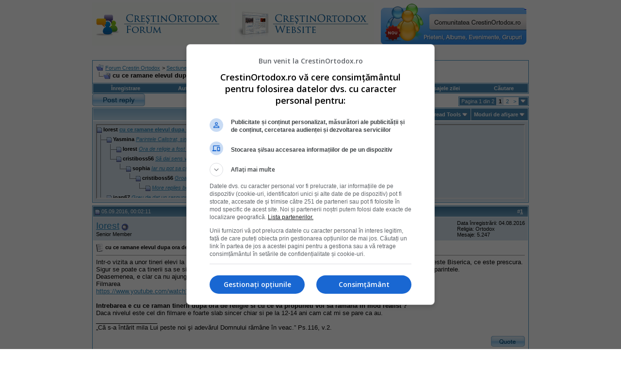

--- FILE ---
content_type: text/html; charset=ISO-8859-2
request_url: https://www.crestinortodox.ro/forum/showthread.php?s=7abd289c6c0c9bb2272a2fa7436e13ce&mode=hybrid&t=18617
body_size: 22007
content:
<!DOCTYPE html PUBLIC "-//W3C//DTD XHTML 1.0 Transitional//EN" "http://www.w3.org/TR/xhtml1/DTD/xhtml1-transitional.dtd">
<html xmlns="http://www.w3.org/1999/xhtml" dir="ltr" lang="ro">
<head>
	<meta http-equiv="Content-Type" content="text/html; charset=ISO-8859-2" />
<meta name="generator" content="vBulletin 3.7.3" />

<meta name="keywords" content=" cu ce ramane elevul dupa ora de religie ?, crestinism, ortodox, ortodoxie, crestini, crestin" />
<meta name="description" content=" cu ce ramane elevul dupa ora de religie ? Sectiune dedicata profesorilor de religie" />


<!-- CSS Stylesheet -->
<style type="text/css" id="vbulletin_css">
/**
* vBulletin 3.7.3 CSS
* Style: 'Default Style'; Style ID: 1
*/
body
{
	background: #FFFFFF;
	color: #000000;
	font: 10pt verdana, geneva, lucida, 'lucida grande', arial, helvetica, sans-serif;
	margin: 5px 10px 10px 10px;
	padding: 0px;
}
a:visited, body_avisited
{
	text-decoration: none;
}
.page
{
	background: #FFFFFF;
	color: #000000;
}
.page a:link, .page_alink
{
	color: #2982b6;
	text-decoration: udnerline;
}
.page a:visited, .page_avisited
{
	color: #1f5e83;
	text-decoration: underline;
}
.page a:hover, .page a:active, .page_ahover
{
	color: #2982b6;
	text-decoration: none;
}
td, th, p, li
{
	font: 10pt verdana, geneva, lucida, 'lucida grande', arial, helvetica, sans-serif;
}
.tborder
{
	background: transparent;
	color: #000000;
	border: 1px solid #3f90be;
}
.tcat
{
	background: #869BBF url(images/gradients/gradient_tcat.gif) repeat-x top left;
	color: #004976;
	font: bold 10pt verdana, geneva, lucida, 'lucida grande', arial, helvetica, sans-serif;
}
.tcat a:link, .tcat_alink
{
	color: #004976;
	text-decoration: none;
}
.tcat a:visited, .tcat_avisited
{
	color: #004976;
	text-decoration: none;
}
.tcat a:hover, .tcat a:active, .tcat_ahover
{
	color: #004976;
	text-decoration: underline;
}
.thead
{
	background: #5C7099 url(images/gradients/gradient_thead.gif) repeat-x top left;
	color: #FFFFFF;
	font: bold 11px tahoma, verdana, geneva, lucida, 'lucida grande', arial, helvetica, sans-serif;
}
.thead a:link, .thead_alink
{
	color: #FFFFFF;
}
.thead a:visited, .thead_avisited
{
	color: #FFFFFF;
}
.thead a:hover, .thead a:active, .thead_ahover
{
	color: #FFFFFF;
	text-decoration: underline;
}
.tfoot
{
	background: #70a7ca;
	color: #ffffff;
}
.tfoot a:link, .tfoot_alink
{
	color: #ffffff;
}
.tfoot a:visited, .tfoot_avisited
{
	color: #ffffff;
}
.tfoot a:hover, .tfoot a:active, .tfoot_ahover
{
	color: #ffffff;
	text-decoration: underline;
}
.alt1, .alt1Active
{
	background: #ffffff;
	color: #000000;
}
.alt2, .alt2Active
{
	background: #d6e3eb;
	color: #000000;
}
.inlinemod
{
	background: #FFFFCC;
	color: #000000;
}
.wysiwyg
{
	background: #F5F5FF;
	color: #000000;
	font: 10pt verdana, geneva, lucida, 'lucida grande', arial, helvetica, sans-serif;
	margin: 5px 10px 10px 10px;
	padding: 0px;
}
.wysiwyg a:link, .wysiwyg_alink
{
	color: #2982b6;
}
.wysiwyg a:visited, .wysiwyg_avisited
{
	color: #1f5e83;
}
.wysiwyg a:hover, .wysiwyg a:active, .wysiwyg_ahover
{
	color: #2982b6;
	text-decoration: underline;
}
textarea, .bginput
{
	font: 10pt verdana, geneva, lucida, 'lucida grande', arial, helvetica, sans-serif;
}
.bginput option, .bginput optgroup
{
	font-size: 10pt;
	font-family: verdana, geneva, lucida, 'lucida grande', arial, helvetica, sans-serif;
}
.button
{
	font: 11px verdana, geneva, lucida, 'lucida grande', arial, helvetica, sans-serif;
}
select
{
	font: 11px verdana, geneva, lucida, 'lucida grande', arial, helvetica, sans-serif;
}
option, optgroup
{
	font-size: 11px;
	font-family: verdana, geneva, lucida, 'lucida grande', arial, helvetica, sans-serif;
}
.smallfont
{
	font: 11px verdana, geneva, lucida, 'lucida grande', arial, helvetica, sans-serif;
}
.time
{
	color: #000000;
}
.navbar
{
	font: 11px verdana, geneva, lucida, 'lucida grande', arial, helvetica, sans-serif;
}
.highlight
{
	color: #cc0000;
	font-weight: bold;
}
.fjsel
{
	background: #457da1;
	color: #ffffff;
}
.fjdpth0
{
	background: #F7F7F7;
	color: #000000;
}
.panel
{
	background: #E4E7F5 url(images/gradients/gradient_panel.gif) repeat-x top left;
	color: #000000;
	padding: 10px;
	border: 2px outset;
}
.panelsurround
{
	background: #D1D4E0 url(images/gradients/gradient_panelsurround.gif) repeat-x top left;
	color: #000000;
}
legend
{
	color: #c2c2c2;
	font: 11px tahoma, verdana, geneva, lucida, 'lucida grande', arial, helvetica, sans-serif;
}
.vbmenu_control
{
	background: #4686b0;
	color: #fff;
	font: bold 11px tahoma, verdana, geneva, lucida, 'lucida grande', arial, helvetica, sans-serif;
	padding: 3px 6px 3px 6px;
	white-space: nowrap;
}
.vbmenu_control a:link, .vbmenu_control_alink
{
	color: #fff;
	text-decoration: none;
}
.vbmenu_control a:visited, .vbmenu_control_avisited
{
	color: #fff;
	text-decoration: none;
}
.vbmenu_control a:hover, .vbmenu_control a:active, .vbmenu_control_ahover
{
	color: #fff;
	text-decoration: underline;
}
.vbmenu_popup
{
	background: #FFFFFF;
	color: #000000;
	border: 1px solid #0B198C;
}
.vbmenu_option
{
	background: #eeeeee;
	color: #4686b0;
	font: 11px verdana, geneva, lucida, 'lucida grande', arial, helvetica, sans-serif;
	white-space: nowrap;
	cursor: pointer;
}
.vbmenu_option a:link, .vbmenu_option_alink
{
	color: #4686b0;
	text-decoration: none;
}
.vbmenu_option a:visited, .vbmenu_option_avisited
{
	color: #4686b0;
	text-decoration: none;
}
.vbmenu_option a:hover, .vbmenu_option a:active, .vbmenu_option_ahover
{
	color: #4686b0;
	text-decoration: none;
}
.vbmenu_hilite
{
	background: #dddddd;
	color: #4686b0;
	font: 11px verdana, geneva, lucida, 'lucida grande', arial, helvetica, sans-serif;
	white-space: nowrap;
	cursor: pointer;
}
.vbmenu_hilite a:link, .vbmenu_hilite_alink
{
	color: #4686b0;
	text-decoration: none;
}
.vbmenu_hilite a:visited, .vbmenu_hilite_avisited
{
	color: #4686b0;
	text-decoration: none;
}
.vbmenu_hilite a:hover, .vbmenu_hilite a:active, .vbmenu_hilite_ahover
{
	color: #4686b0;
	text-decoration: none;
}
/* ***** styling for 'big' usernames on postbit etc. ***** */
.bigusername { font-size: 14pt; }

/* ***** small padding on 'thead' elements ***** */
td.thead, th.thead, div.thead { padding: 4px; }

/* ***** basic styles for multi-page nav elements */
.pagenav a { text-decoration: none; }
.pagenav td { padding: 2px 4px 2px 4px; }

/* ***** de-emphasized text */
.shade, a.shade:link, a.shade:visited { color: #777777; text-decoration: none; }
a.shade:active, a.shade:hover { color: #FF4400; text-decoration: underline; }
.tcat .shade, .thead .shade, .tfoot .shade { color: #DDDDDD; }

/* ***** define margin and font-size for elements inside panels ***** */
.fieldset { margin-bottom: 6px; }
.fieldset, .fieldset td, .fieldset p, .fieldset li { font-size: 11px; }
</style>
<link rel="stylesheet" type="text/css" href="clientscript/vbulletin_important.css?v=373" />


<!-- / CSS Stylesheet -->

<script type="text/javascript" src="clientscript/yui/yahoo-dom-event/yahoo-dom-event.js?v=373"></script>
<script type="text/javascript" src="clientscript/yui/connection/connection-min.js?v=373"></script>
<script type="text/javascript">
<!--
var SESSIONURL = "s=bf517a6ee41045e32710cc80471aa7bd&";
var SECURITYTOKEN = "guest";
var IMGDIR_MISC = "images/misc";
var vb_disable_ajax = parseInt("0", 10);
// -->
</script>
<script type="text/javascript" src="clientscript/vbulletin_global.js?v=373"></script>
<script type="text/javascript" src="clientscript/vbulletin_menu.js?v=373"></script>



<!--jsheader-->
<script async='async' src='https://www.googletagservices.com/tag/js/gpt.js'></script>
<script>
    var googletag = googletag || {};
    googletag.cmd = googletag.cmd || [];
</script>
<script>
googletag.cmd.push(function() {
    googletag.defineSlot('/11453545/CrestinOrtodox-Desktop-Top', [[970, 90], [728, 90]], 'div-gpt-ad-1477553394176-0').addService(googletag.pubads());
    googletag.defineSlot('/11453545/CrestinOrtodox-Desktop-Right1', [[300, 250], [300, 600]], 'div-gpt-ad-1477553300228-0').addService(googletag.pubads());
    googletag.pubads().enableSingleRequest();
    googletag.pubads().collapseEmptyDivs();
    googletag.enableServices();

});
</script>
<!--//jsheader-->
	<title> cu ce ramane elevul dupa ora de religie ? - Forum Crestin Ortodox</title>
	<script type="text/javascript" src="clientscript/vbulletin_post_loader.js?v=373"></script>
	<style type="text/css" id="vbulletin_showthread_css">
	<!--
	
	#links div { white-space: nowrap; }
	#links img { vertical-align: middle; }
	-->
	</style>
</head>
<body onload="">
<!-- logo -->
<a name="top"></a>
<table border="0" width="900px" cellpadding="0" cellspacing="0" align="center">
<tr>
	
       <td align="left"><a href="index.php?s=bf517a6ee41045e32710cc80471aa7bd"><img src="images/misc/crestinortodoxlogo.gif" border="0" alt="Forum Crestin Ortodox" /></a></td>

	   <td align=""><a href="/"><img src="/forum/images/misc/crestinortodox-website.gif" border="0" alt="Crestin Ortodox" /></a></td>

       <td align="right">
<a href='/comunitate/' title='Intra pe Comunitatea CrestinOrtodox.ro'>
	<div style="height:86px;width:300px;overfloaw:hidden; background:url(/comunitate/images/comunitatea-crestina-300v2.png) 0 0px no-repeat; cursor:pointer;" 
		onmouseover="this.style.backgroundPosition='0 -86px'" 
		onmouseout="this.style.backgroundPosition='0 0px'"
		onclick="document.location.href='/comunitate/';"
	>&nbsp;</div>
</a>
</td>
		<td align="right" id="header_right_cell">
		&nbsp;
	</td>
</tr>
</table>
<!-- /logo -->
<br />

<table border="0" width="970px" cellpadding="0" cellspacing="0" align="center">
  <tr align="center" valign="middle">
    <td>
<!-- /11453545/CrestinOrtodox-Desktop-Top -->
<div id='div-gpt-ad-1477553394176-0'>
<script>
googletag.cmd.push(function() { googletag.display('div-gpt-ad-1477553394176-0'); });
</script>
</div>
    </td>
  </tr>
</table>


<!-- content table -->
<!-- open content container -->

<div align="center">
	<div class="page" style="width:950px; text-align:left">
		<div style="padding:0px 25px 0px 25px" align="left">





<br />

<!-- breadcrumb, login, pm info -->
<table class="tborder" cellpadding="6" cellspacing="1" border="0" width="100%" align="center">
<tr>
	<td class="alt1" width="100%">
		
			<table cellpadding="0" cellspacing="0" border="0">
			<tr valign="bottom">
				<td><a href="#" onclick="history.back(1); return false;"><img src="images/misc/navbits_start.gif" alt="Du-te înapoi" border="0" /></a></td>
				<td>&nbsp;</td>
				<td width="100%"><span class="navbar"><a href="index.php?s=bf517a6ee41045e32710cc80471aa7bd" accesskey="1">Forum Crestin Ortodox</a></span> 
	<span class="navbar">&gt; <a href="forumdisplay.php?s=bf517a6ee41045e32710cc80471aa7bd&amp;f=5062">Sectiune dedicata profesorilor de religie</a></span>

</td>
			</tr>
			<tr>
				<td class="navbar" style="font-size:10pt; padding-top:1px" colspan="3"><a href="/forum/showthread.php?s=7abd289c6c0c9bb2272a2fa7436e13ce&amp;mode=hybrid&amp;t=18617"><img class="inlineimg" src="images/misc/navbits_finallink_ltr.gif" alt="Reîncarc&#259; aceast&#259; pagin&#259;" border="0" /></a> <strong>
	 cu ce ramane elevul dupa ora de religie ?

</strong></td>
			</tr>
			</table>
		
	</td>

	<td class="alt2" nowrap="nowrap" style="padding:0px">
		<!-- login form -->
		<!--<form action="login.php?do=login" method="post" onsubmit="md5hash(vb_login_password, vb_login_md5password, vb_login_md5password_utf, 0)">
		<script type="text/javascript" src="clientscript/vbulletin_md5.js?v=373"></script>
		<table cellpadding="0" cellspacing="3" border="0">
		<tr>
			<td class="smallfont" style="white-space: nowrap;"><label for="navbar_username">Numele Utilizatorului</label></td>
			<td><input type="text" class="bginput" style="font-size: 11px" name="vb_login_username" id="navbar_username" size="10" accesskey="u" tabindex="101" value="Numele Utilizatorului" onfocus="if (this.value == 'Numele Utilizatorului') this.value = '';" /></td>
			<td class="smallfont" nowrap="nowrap"><label for="cb_cookieuser_navbar"><input type="checkbox" name="cookieuser" value="1" tabindex="103" id="cb_cookieuser_navbar" accesskey="c" />Re&#355;ine-m&#259;?</label></td>
		</tr>
		<tr>
			<td class="smallfont"><label for="navbar_password">Parolă</label></td>
			<td><input type="password" class="bginput" style="font-size: 11px" name="vb_login_password" id="navbar_password" size="10" tabindex="102" /></td>
			<td><input type="submit" class="button" value="Loghează-te" tabindex="104" title="Introduceţi numele dvs. de utilizator şi parola în căsuţele pentru logare, sau apăsaţi pe butonul 'înregistrare' pentru a vă crea un cont." accesskey="s" /></td>
		</tr>
		</table>
		<input type="hidden" name="s" value="bf517a6ee41045e32710cc80471aa7bd" />
		<input type="hidden" name="securitytoken" value="guest" />
		<input type="hidden" name="do" value="login" />
		<input type="hidden" name="vb_login_md5password" />
		<input type="hidden" name="vb_login_md5password_utf" />
		</form>-->
		<!-- / login form -->
	</td>

</tr>
</table>
<!-- / breadcrumb, login, pm info -->

<!-- nav buttons bar -->
<div class="tborder" style="padding:1px; border-top-width:0px">
	<table cellpadding="0" cellspacing="0" border="0" width="100%" align="center">
	<tr align="center">
		
		
			<td class="vbmenu_control"><!--<a href="register.php?s=bf517a6ee41045e32710cc80471aa7bd" rel="nofollow">Înregistrare</a>--><a href=" ../Inscriere.html" rel="nofollow">Înregistrare</a></td>
<td class="vbmenu_control"><a href="../Login.html">Autentificare</a></td>
		<td class="vbmenu_control"><a href="faq.php?s=bf517a6ee41045e32710cc80471aa7bd" accesskey="5">Întrebări frecvente</a></td>
		
		
		
		<td class="vbmenu_control"><a href="private.php?s=bf517a6ee41045e32710cc80471aa7bd">Mesaje Private</a></td>
		
			
				
				<td class="vbmenu_control"><a href="search.php?s=bf517a6ee41045e32710cc80471aa7bd&amp;do=getdaily" accesskey="2">Mesajele zilei</a></td>
				
				<td id="navbar_search" class="vbmenu_control"><a href="search.php?s=bf517a6ee41045e32710cc80471aa7bd" accesskey="4" rel="nofollow">C&#259;utare</a> </td>
			
			
		
		
		
		</tr>
	</table>
</div>
<!-- / nav buttons bar -->
<!-- aici banner -->






<!-- NAVBAR POPUP MENUS -->

	
	<!-- header quick search form -->
	<div class="vbmenu_popup" id="navbar_search_menu" style="display:none" align="left">
		<table cellpadding="4" cellspacing="1" border="0">
		<tr>
			<td class="thead">C&#259;utare în forumuri</td>
		</tr>
		<tr>
			<td class="vbmenu_option" title="nohilite">
				<form action="search.php?do=process" method="post">

					<input type="hidden" name="do" value="process" />
					<input type="hidden" name="quicksearch" value="1" />
					<input type="hidden" name="childforums" value="1" />
					<input type="hidden" name="exactname" value="1" />
					<input type="hidden" name="s" value="bf517a6ee41045e32710cc80471aa7bd" />
					<input type="hidden" name="securitytoken" value="guest" />
					<div><input type="text" class="bginput" name="query" size="25" tabindex="1001" /><input type="submit" class="button" value="Du-te" tabindex="1004" /></div>
					<div style="margin-top:6px">
						<label for="rb_nb_sp0"><input type="radio" name="showposts" value="0" id="rb_nb_sp0" tabindex="1002" checked="checked" />Show Threads</label>
						&nbsp;
						<label for="rb_nb_sp1"><input type="radio" name="showposts" value="1" id="rb_nb_sp1" tabindex="1003" />Show Posts</label>
					</div>
				</form>
			</td>
		</tr>
		
		<tr>
			<td class="vbmenu_option"><a href="tags.php?s=bf517a6ee41045e32710cc80471aa7bd" rel="nofollow">Tag Search</a></td>
		</tr>
		
		<tr>
			<td class="vbmenu_option"><a href="search.php?s=bf517a6ee41045e32710cc80471aa7bd" accesskey="4" rel="nofollow">C&#259;utare avansat&#259;</a></td>
		</tr>
		
		</table>
	</div>
	<!-- / header quick search form -->
	

	
<!-- / NAVBAR POPUP MENUS -->

<!-- PAGENAV POPUP -->
	<div class="vbmenu_popup" id="pagenav_menu" style="display:none">
		<table cellpadding="4" cellspacing="1" border="0">
		<tr>
			<td class="thead" nowrap="nowrap">Go to Page...</td>
		</tr>
		<tr>
			<td class="vbmenu_option" title="nohilite">
			<form action="index.php" method="get" onsubmit="return this.gotopage()" id="pagenav_form">
				<input type="text" class="bginput" id="pagenav_itxt" style="font-size:11px" size="4" />
				<input type="button" class="button" id="pagenav_ibtn" value="Du-te" />
			</form>
			</td>
		</tr>
		</table>
	</div>
<!-- / PAGENAV POPUP -->








<a name="poststop" id="poststop"></a>

<!-- controls above postbits -->
<table cellpadding="0" cellspacing="0" border="0" width="100%" style="margin-bottom:3px">
<tr valign="bottom">

	
		<td class="smallfont"><a href="newreply.php?s=bf517a6ee41045e32710cc80471aa7bd&amp;do=newreply&amp;noquote=1&amp;p=630070" rel="nofollow"><img src="images/buttons/reply.gif" alt="R&#259;spunde" border="0" /></a></td>
	
	<td align="right"><div class="pagenav" align="right">
<table class="tborder" cellpadding="3" cellspacing="1" border="0">
<tr>
	<td class="vbmenu_control" style="font-weight:normal">Pagina 1 din 2</td>
	
	
		<td class="alt2"><span class="smallfont" title="Sunt ar&#259;tate rezultatele de la 1 la 10 din 17"><strong>1</strong></span></td>
 <td class="alt1"><a class="smallfont" href="showthread.php?s=bf517a6ee41045e32710cc80471aa7bd&amp;p=630070&amp;page=2" title="Arat&#259; rezultatele de la 11 la 17 din 17">2</a></td>
	<td class="alt1"><a class="smallfont" href="showthread.php?s=bf517a6ee41045e32710cc80471aa7bd&amp;p=630070&amp;page=2" title="Următoarea pagină - Rezultatele de la 11 la 17 din 17">&gt;</a></td>
	
	<td class="vbmenu_control" title="showthread.php?s=bf517a6ee41045e32710cc80471aa7bd&amp;p=630070"><a name="PageNav"></a></td>
</tr>
</table>
</div></td>
</tr>
</table>
<!-- / controls above postbits -->

<!-- toolbar -->
<table class="tborder" cellpadding="6" cellspacing="1" border="0" width="100%" align="center" style="border-bottom-width:0px">
<tr>
	<td class="tcat" width="100%">
		<div class="smallfont">
		
		&nbsp;
		</div>
	</td>
	<td class="vbmenu_control" id="threadtools" nowrap="nowrap">
		<a href="/forum/showthread.php?mode=hybrid&amp;t=18617&amp;nojs=1#goto_threadtools">Thread Tools</a>
		<script type="text/javascript"> vbmenu_register("threadtools"); </script>
	</td>
	
	<!--
	
	-->
	
	<td class="vbmenu_control" id="displaymodes" nowrap="nowrap">
		<a href="/forum/showthread.php?mode=hybrid&amp;t=18617&amp;nojs=1#goto_displaymodes">Moduri de afişare</a>
		<script type="text/javascript"> vbmenu_register("displaymodes"); </script>
	</td>
	

	

</tr>
</table>
<!-- / toolbar -->



<!-- end content table -->

		</div>
	</div>
</div>

<!-- / close content container -->
<!-- / end content table -->


<!-- thread posts list -->
<script type="text/javascript">
<!--
var imgdir_statusicon = "images/statusicon";
var imgdir_misc = "images/misc";
var cleargifurl = "clear.gif";
var guestphrase = "Vizitator";
var morephrase = "More replies below current depth...";
var highlightwords = "";
//-->
</script>
<script type="text/javascript" src="clientscript/vbulletin_thrdpostlist.js?v=373"></script>
<script type="text/javascript">
<!--
// initialize some variables
var curpostid = 630070;
var quickreply = false;

// cached posts (no page reload required to view)

// next/previous post info

// cached usernames
pu[0] = guestphrase;
pu[49476] = "Iorest";
pu[27700] = "Yasmina";
pu[49467] = "ioan67";
pu[3749] = "AlinB";
pu[49679] = "ortodoxia_e_Adevarul";
pu[3247] = "cristiboss56";
pu[5395] = "sophia";
pu[34344] = "DragosP";
pu[25257] = "Mihnea Dragomir";
pu[45632] = "CristianR";
pu[25221] = "gpalama";
pu[50211] = "anne77";
pu[33310] = "stefan florin";
pu[50080] = "ionn2017";

// -->
</script>

<!-- open content container -->

<div align="center">
	<div class="page" style="width:950px; text-align:left">
		<div style="padding:0px 25px 0px 25px" align="left">


<table class="tborder" cellpadding="6" cellspacing="1" border="0" width="100%" align="center" style="border-top-width:0px; margin-bottom:6px">
<tr>
	<td class="alt2">
	<div style="height:150px; width:880px; overflow:auto; border:2px inset; padding: 0px; text-align:left;" class="alt1" id="links">
		<div class="smallfont">
		<!-- start post links -->
<script type="text/javascript">
<!--
writeLink(630070, 0, 0, 49476, "", "cu ce ramane elevul dupa ora...", "05.09.2016", "00:02:11", 1);
  writeLink(630073, 0, 0, 27700, "T", "<i>Parintele Calistrat, simpatic...</i>", "05.09.2016", "00:43:52", 1);
    writeLink(630079, 0, 0, 49476, "I,T", "<i>Ora de religie a fost scoasa...</i>", "05.09.2016", "01:40:48", 1);
    writeLink(635875, 0, 0, 3247, "I,L", "<i>Să dai sens vieţii tale, să...</i>", "16.11.2016", "08:56:20", 1);
      writeLink(636031, 0, 0, 5395, "I,1,L", "<i>Iar nu pot sa citez. Nu...</i>", "17.11.2016", "16:39:08", 1);
        writeLink(636055, 0, 0, 3247, "I,2,L", "<i>Groaznic , dar atât de...</i>", "17.11.2016", "21:52:11", 1);
          writeLink(636100, 0, 0, 0, "I,3,L", "", "more", "", 1);
  writeLink(631060, 0, 0, 49467, "L", "<i>Greu de dat un raspuns...</i>", "20.09.2016", "02:24:11", 1);
    writeLink(631061, 0, 0, 49467, "1,T", "<i>Cu cativa ani in urma am...</i>", "20.09.2016", "03:39:32", 1);
      writeLink(631069, 0, 0, 0, "1,I,L", "<i>Vezi ce inseamna sa asiste un...</i>", "20.09.2016", "11:53:22", 1);
        writeLink(631071, 0, 0, 49467, "1,I,1,T", "<i>.....:) \nFii linistit ca am...</i>", "20.09.2016", "12:13:58", 1);
        writeLink(631072, 0, 0, 49467, "1,I,1,L", "<i>Un moment cheie in...</i>", "20.09.2016", "12:15:42", 1);
    writeLink(631293, 0, 0, 49476, "1,L", "<i>Este extraordinar tot ce ai...</i>", "27.09.2016", "03:49:49", 1);
      writeLink(631296, 0, 0, 49467, "2,T", "<i>Da, din pacate. \nInsa tinta...</i>", "27.09.2016", "04:35:26", 1);
      writeLink(631299, 0, 0, 3749, "2,L", "<i>Multi chemati...</i>", "27.09.2016", "10:10:03", 1);
        writeLink(631377, 0, 0, 49467, "3,L", "<i>In urma cu cativa ani, cand...</i>", "28.09.2016", "06:15:15", 1);
          writeLink(634474, 0, 0, 0, "4,L", "", "more", "", 1);

//-->
</script>
		<!-- end post links -->
		</div>
	</div>
	</td>
</tr>

</table>


		</div>
	</div>
</div>

<!-- / close content container -->
<!-- /thread posts list -->




<div id="posts"><!-- post #630070 -->

	<!-- open content container -->

<div align="center">
	<div class="page" style="width:950px; text-align:left">
		<div style="padding:0px 25px 0px 25px" align="left">

	<div id="edit630070" style="padding:0px 0px 6px 0px">
	<!-- this is not the last post shown on the page -->



<table class="tborder" id="post630070" cellpadding="6" cellspacing="1" border="0" width="100%" align="center">
<tr>
	<td class="thead" >
		<div class="normal" style="float:right">
			&nbsp;
			#<a href="showpost.php?s=bf517a6ee41045e32710cc80471aa7bd&amp;p=630070&amp;postcount=1" target="new" rel="nofollow" id="postcount630070" name="1"><strong>1</strong></a> &nbsp;
			
			
			
			
			
		</div>

		<div class="normal">
			<!-- status icon and date -->
			<a name="post630070"><img class="inlineimg" src="images/statusicon/post_old.gif" alt="Vechi" border="0" /></a>
			
				05.09.2016, 00:02:11
			
			
			<!-- / status icon and date -->
		</div>
	</td>
</tr>
<tr>
	<td class="alt2" style="padding:0px">
		<!-- user info -->
		<table cellpadding="0" cellspacing="6" border="0" width="100%">
		<tr>
			
			<td nowrap="nowrap">

				<div id="postmenu_630070">
					
					<a class="bigusername" href="member.php?s=bf517a6ee41045e32710cc80471aa7bd&amp;u=49476">Iorest</a>
					<img class="inlineimg" src="images/statusicon/user_offline.gif" alt="Iorest is offline" border="0" />


					<script type="text/javascript"> vbmenu_register("postmenu_630070", true); </script>
					
				</div>

				<div class="smallfont">Senior Member</div>
				
				

			</td>
			<td width="100%">&nbsp;</td>
			<td valign="top" nowrap="nowrap">

				<div class="smallfont">
					<div>Data înregistrării: 04.08.2016</div>
					
					
					<div>Religia: Ortodox</div>
					<div>
						Mesaje: 5.247
					</div>
					
					
					
					
					<div>    </div>
				</div>

			</td>
		</tr>
		</table>
		<!-- / user info -->
	</td>
</tr>
<tr>
	
	<td class="alt1" id="td_post_630070">
		
	<!-- message, attachments, sig -->

		

		
			<!-- icon and title -->
			<div class="smallfont">
				<img class="inlineimg" src="images/icons/icon1.gif" alt="Implicit" border="0" />
				<strong>cu ce ramane elevul dupa ora de religie ?</strong>
			</div>
			<hr size="1" style="color:transparent; background-color:transparent" />
			<!-- / icon and title -->
		

		<!-- message -->
		<div id="post_message_630070">
			
			Intr-o vizita a unor tineri elevi la parintele Calistrat am vazut ca acestia nu cunosteau <b>notiuni de baza</b> spre exemplu ce este Biserica, ce este prescura.<br />
Sigur se poate ca tinerii sa se simta timorati si sa nu doreasca sa raspunda sau sa nu inteleaga la ce trasaturi se refera parintele.<br />
Deasemenea, e clar ca nu ajunge doar repetitia cuvant cu cuvant pentru a insusi anumite cunostinte.<br />
Filmarea<br />
<a href="https://www.youtube.com/watch?v=5QyZ2MLG1OA" target="_blank">https://www.youtube.com/watch?v=5QyZ2MLG1OA</a><br />
<br />
<b>Intrebarea e cu ce raman tinerii dupa ora de religie si cu ce va propuneti voi sa ramana in mod realist ? </b><br />
Daca nivelul este cel din filmare e foarte slab sincer chiar si pe la 12-14 ani cam cat mi se pare ca au.
		</div>
		<!-- / message -->

		

		
		

		
		<!-- sig -->
			<div>
				__________________<br />
				&#8222;Că s-a întărit mila Lui peste noi şi adevărul Domnului rămâne în veac.&#8221;  Ps.116, v.2.
			</div>
		<!-- / sig -->
		

		

		

		<div style="margin-top: 10px" align="right">
			<!-- controls -->
			
			
			
				<a href="newreply.php?s=bf517a6ee41045e32710cc80471aa7bd&amp;do=newreply&amp;p=630070" rel="nofollow"><img src="images/buttons/quote.gif" alt="Reply With Quote" border="0" /></a>
			
			
			
			
			
			
			
				
			
			
			<!-- / controls -->
		</div>

	<!-- message, attachments, sig -->

	</td>
</tr>
</table>


<!-- post 630070 popup menu -->
<div class="vbmenu_popup" id="postmenu_630070_menu" style="display:none;">
	<table cellpadding="4" cellspacing="1" border="0">
	<tr>
		<td class="thead">Iorest</td>
	</tr>
	
		<tr><td class="vbmenu_option"><a href="member.php?s=bf517a6ee41045e32710cc80471aa7bd&amp;u=49476">View Public Profile</a></td></tr>
	
	
		<tr><td class="vbmenu_option"><a href="private.php?s=bf517a6ee41045e32710cc80471aa7bd&amp;do=newpm&amp;u=49476" rel="nofollow">Trimite un mesaj privat pentru Iorest</a></td></tr>
	
	
	
	
		<tr><td class="vbmenu_option"><a href="search.php?s=bf517a6ee41045e32710cc80471aa7bd&amp;do=finduser&amp;u=49476" rel="nofollow">Caută toate mesajele de Iorest</a></td></tr>
	
	
	
	</table>
</div>
<!-- / post 630070 popup menu -->


	</div>
	
		</div>
	</div>
</div>

<!-- / close content container -->

<!-- / post #630070 --><!-- post #630073 -->

	<!-- open content container -->

<div align="center">
	<div class="page" style="width:950px; text-align:left">
		<div style="padding:0px 25px 0px 25px" align="left">

	<div id="edit630073" style="padding:0px 0px 6px 0px">
	<!-- this is not the last post shown on the page -->



<table class="tborder" id="post630073" cellpadding="6" cellspacing="1" border="0" width="100%" align="center">
<tr>
	<td class="thead" >
		<div class="normal" style="float:right">
			&nbsp;
			#<a href="showpost.php?s=bf517a6ee41045e32710cc80471aa7bd&amp;p=630073&amp;postcount=2" target="new" rel="nofollow" id="postcount630073" name="2"><strong>2</strong></a> &nbsp;
			
			
			
			
			
		</div>

		<div class="normal">
			<!-- status icon and date -->
			<a name="post630073"><img class="inlineimg" src="images/statusicon/post_old.gif" alt="Vechi" border="0" /></a>
			
				05.09.2016, 00:43:52
			
			
			<!-- / status icon and date -->
		</div>
	</td>
</tr>
<tr>
	<td class="alt2" style="padding:0px">
		<!-- user info -->
		<table cellpadding="0" cellspacing="6" border="0" width="100%">
		<tr>
			<td class="alt2"><a href="member.php?s=bf517a6ee41045e32710cc80471aa7bd&amp;u=27700"><img src="image.php?s=bf517a6ee41045e32710cc80471aa7bd&amp;u=27700&amp;dateline=1394429340"   alt="Yasmina's Avatar" border="0" /></a></td>
			<td nowrap="nowrap">

				<div id="postmenu_630073">
					
					<a class="bigusername" href="member.php?s=bf517a6ee41045e32710cc80471aa7bd&amp;u=27700">Yasmina</a>
					<img class="inlineimg" src="images/statusicon/user_offline.gif" alt="Yasmina is offline" border="0" />


					<script type="text/javascript"> vbmenu_register("postmenu_630073", true); </script>
					
				</div>

				<div class="smallfont">Senior Member</div>
				
				

			</td>
			<td width="100%">&nbsp;</td>
			<td valign="top" nowrap="nowrap">

				<div class="smallfont">
					<div>Data înregistrării: 18.06.2010</div>
					
					
					<div>Religia: Ortodox</div>
					<div>
						Mesaje: 5.076
					</div>
					
					
					
					
					<div>    </div>
				</div>

			</td>
		</tr>
		</table>
		<!-- / user info -->
	</td>
</tr>
<tr>
	
	<td class="alt1" id="td_post_630073">
		
	<!-- message, attachments, sig -->

		

		
			<!-- icon and title -->
			<div class="smallfont">
				<img class="inlineimg" src="images/icons/icon1.gif" alt="Implicit" border="0" />
				
			</div>
			<hr size="1" style="color:transparent; background-color:transparent" />
			<!-- / icon and title -->
		

		<!-- message -->
		<div id="post_message_630073">
			
			Parintele Calistrat, simpatic ca intotdeauna ,ferice de cei care ii stau prin preajma :) <br />
<br />
Care mai este situatia religiei in scolile din Romania? Cand se incepe studiul,in ce clasa?<br />
Cate ore/saptamana se studiaza? <br />
<br />
Este normal,sunt incepatori in ale religiei,nu elevi avansati cu cate 4-6 ani de materie in spate.<br />
Totusi, elevii care frecventeaza biserica destul de des stiu din practica ce este o prescura si alte notiuni elementare. <br />
Daca practica religia numai ca teorie ,in clasa ...este ca si cum ar invata teoretic despre pictura,neincluzand actul picturii propriu-zise.
		</div>
		<!-- / message -->

		

		
		

		
		<!-- sig -->
			<div>
				__________________<br />
				Cuvine-se cu adevarat sa te fericim pe tine, Nascatoare de Dumnezeu, cea pururea fericita si prea nevinovata si Maica Dumnezeului nostru. Ceea ce esti mai cinstita decat Heruvimii si mai slavita fara de asemanare decat Serafimii, care fara stricaciune pe Dumnezeu-Cuvantul ai nascut, pe tine, cea cu adevarat Nascatoare de Dumnezeu, te marim.
			</div>
		<!-- / sig -->
		

		

		

		<div style="margin-top: 10px" align="right">
			<!-- controls -->
			
			
			
				<a href="newreply.php?s=bf517a6ee41045e32710cc80471aa7bd&amp;do=newreply&amp;p=630073" rel="nofollow"><img src="images/buttons/quote.gif" alt="Reply With Quote" border="0" /></a>
			
			
			
			
			
			
			
				
			
			
			<!-- / controls -->
		</div>

	<!-- message, attachments, sig -->

	</td>
</tr>
</table>


<!-- post 630073 popup menu -->
<div class="vbmenu_popup" id="postmenu_630073_menu" style="display:none;">
	<table cellpadding="4" cellspacing="1" border="0">
	<tr>
		<td class="thead">Yasmina</td>
	</tr>
	
		<tr><td class="vbmenu_option"><a href="member.php?s=bf517a6ee41045e32710cc80471aa7bd&amp;u=27700">View Public Profile</a></td></tr>
	
	
		<tr><td class="vbmenu_option"><a href="private.php?s=bf517a6ee41045e32710cc80471aa7bd&amp;do=newpm&amp;u=27700" rel="nofollow">Trimite un mesaj privat pentru Yasmina</a></td></tr>
	
	
	
	
		<tr><td class="vbmenu_option"><a href="search.php?s=bf517a6ee41045e32710cc80471aa7bd&amp;do=finduser&amp;u=27700" rel="nofollow">Caută toate mesajele de Yasmina</a></td></tr>
	
	
	
	</table>
</div>
<!-- / post 630073 popup menu -->


	</div>
	
		</div>
	</div>
</div>

<!-- / close content container -->

<!-- / post #630073 --><!-- post #630079 -->

	<!-- open content container -->

<div align="center">
	<div class="page" style="width:950px; text-align:left">
		<div style="padding:0px 25px 0px 25px" align="left">

	<div id="edit630079" style="padding:0px 0px 6px 0px">
	<!-- this is not the last post shown on the page -->



<table class="tborder" id="post630079" cellpadding="6" cellspacing="1" border="0" width="100%" align="center">
<tr>
	<td class="thead" >
		<div class="normal" style="float:right">
			&nbsp;
			#<a href="showpost.php?s=bf517a6ee41045e32710cc80471aa7bd&amp;p=630079&amp;postcount=3" target="new" rel="nofollow" id="postcount630079" name="3"><strong>3</strong></a> &nbsp;
			
			
			
			
			
		</div>

		<div class="normal">
			<!-- status icon and date -->
			<a name="post630079"><img class="inlineimg" src="images/statusicon/post_old.gif" alt="Vechi" border="0" /></a>
			
				05.09.2016, 01:40:48
			
			
			<!-- / status icon and date -->
		</div>
	</td>
</tr>
<tr>
	<td class="alt2" style="padding:0px">
		<!-- user info -->
		<table cellpadding="0" cellspacing="6" border="0" width="100%">
		<tr>
			
			<td nowrap="nowrap">

				<div id="postmenu_630079">
					
					<a class="bigusername" href="member.php?s=bf517a6ee41045e32710cc80471aa7bd&amp;u=49476">Iorest</a>
					<img class="inlineimg" src="images/statusicon/user_offline.gif" alt="Iorest is offline" border="0" />


					<script type="text/javascript"> vbmenu_register("postmenu_630079", true); </script>
					
				</div>

				<div class="smallfont">Senior Member</div>
				
				

			</td>
			<td width="100%">&nbsp;</td>
			<td valign="top" nowrap="nowrap">

				<div class="smallfont">
					<div>Data înregistrării: 04.08.2016</div>
					
					
					<div>Religia: Ortodox</div>
					<div>
						Mesaje: 5.247
					</div>
					
					
					
					
					<div>    </div>
				</div>

			</td>
		</tr>
		</table>
		<!-- / user info -->
	</td>
</tr>
<tr>
	
	<td class="alt1" id="td_post_630079">
		
	<!-- message, attachments, sig -->

		

		
			<!-- icon and title -->
			<div class="smallfont">
				<img class="inlineimg" src="images/icons/icon1.gif" alt="Implicit" border="0" />
				
			</div>
			<hr size="1" style="color:transparent; background-color:transparent" />
			<!-- / icon and title -->
		

		<!-- message -->
		<div id="post_message_630079">
			
			<div style="margin:20px; margin-top:5px; ">
	<div class="smallfont" style="margin-bottom:2px">Citat:</div>
	<table cellpadding="6" cellspacing="0" border="0" width="100%">
	<tr>
		<td class="alt2" style="border:1px inset">
			
				<div>
					În prealabil postat de <strong>Yasmina</strong>
					<a href="showthread.php?s=bf517a6ee41045e32710cc80471aa7bd&amp;p=630073#post630073" rel="nofollow"><img class="inlineimg" src="images/buttons/viewpost.gif" border="0" alt="Vezi mesajul" /></a>
				</div>
				<div style="font-style:italic">Care mai este situatia religiei in scolile din Romania? Cand se incepe studiul,in ce clasa?</div>
			
		</td>
	</tr>
	</table>
</div>Ora de religie a fost scoasa din trunchiul comun al curiculei scolare urmare a unei decizii a Curtii Constitutionale, nu se mai pun calificative, iar pentru a o parcurge parintele copilului trebuie sa depuna cerere pana la 18 ani, altminteri un copil cu parinti atei fiind blocat intr-o stare de fapt negativa, iar in clasele cu putini elevi care opteaza pentru religie directorii nu angajeaza cadre si ora nu se face.<br />
<br />
<div style="margin:20px; margin-top:5px; ">
	<div class="smallfont" style="margin-bottom:2px">Citat:</div>
	<table cellpadding="6" cellspacing="0" border="0" width="100%">
	<tr>
		<td class="alt2" style="border:1px inset">
			
				Cate ore/saptamana se studiaza?
			
		</td>
	</tr>
	</table>
</div>Se studiaza o ora pe sapatamana.<br />
<br />
<div style="margin:20px; margin-top:5px; ">
	<div class="smallfont" style="margin-bottom:2px">Citat:</div>
	<table cellpadding="6" cellspacing="0" border="0" width="100%">
	<tr>
		<td class="alt2" style="border:1px inset">
			
				Este normal,sunt incepatori in ale religiei,nu elevi avansati cu cate 4-6 ani de materie in spate.
			
		</td>
	</tr>
	</table>
</div>Pe la 12-14 ani sunt in clasa a 6-a, a 7-a, ori sa nu stie definitia Bisericii si ce e prescura mi se pare cam putin dupa 6-7 ani de scoala, chiar si cu o ora de saptamana.<br />
<br />
<div style="margin:20px; margin-top:5px; ">
	<div class="smallfont" style="margin-bottom:2px">Citat:</div>
	<table cellpadding="6" cellspacing="0" border="0" width="100%">
	<tr>
		<td class="alt2" style="border:1px inset">
			
				Totusi, elevii care frecventeaza biserica destul de des stiu din practica ce este o prescura si alte notiuni elementare. <br />
Daca practica religia numai ca teorie ,in clasa ...este ca si cum ar invata teoretic despre pictura,neincluzand actul picturii propriu-zise.
			
		</td>
	</tr>
	</table>
</div>Profesorul de religie nu are posibilitatea de a duce un copil la slujba daca parintii se opun,cel putin asa statea treaba cand era obligatorie ora de religie.<br />
<br />
Cred ca un pictor ar vedea ca scrie NI/KA pe o prescura si ar afla simbolistica, iar copiii chiar si cei care frecventeaza slujbele ar avea sansa sa observe in detaliu o prescura numai daca i-ar trimite o ruda cu ele la altar.<br />
<br />
Principial nu este vina copiilor pentru putinele cunostinte, le gasesc circumstante atenuante si daca au fost emotionati deoarece scoala romaneasca nu incurajeaza tinerii sa-si sustina ideile si atunci ei prefera sa taca.
		</div>
		<!-- / message -->

		

		
		

		
		<!-- sig -->
			<div>
				__________________<br />
				&#8222;Că s-a întărit mila Lui peste noi şi adevărul Domnului rămâne în veac.&#8221;  Ps.116, v.2.
			</div>
		<!-- / sig -->
		

		

		
		<!-- edit note -->
			<div class="smallfont">
				<hr size="1" style="color:transparent; background-color:transparent" />
				<em>
					
						Last edited by Iorest; 05.09.2016 at <span class="time">02:03:09</span>.
					
					
				</em>
			</div>
		<!-- / edit note -->
		

		<div style="margin-top: 10px" align="right">
			<!-- controls -->
			
			
			
				<a href="newreply.php?s=bf517a6ee41045e32710cc80471aa7bd&amp;do=newreply&amp;p=630079" rel="nofollow"><img src="images/buttons/quote.gif" alt="Reply With Quote" border="0" /></a>
			
			
			
			
			
			
			
				
			
			
			<!-- / controls -->
		</div>

	<!-- message, attachments, sig -->

	</td>
</tr>
</table>


<!-- post 630079 popup menu -->
<div class="vbmenu_popup" id="postmenu_630079_menu" style="display:none;">
	<table cellpadding="4" cellspacing="1" border="0">
	<tr>
		<td class="thead">Iorest</td>
	</tr>
	
		<tr><td class="vbmenu_option"><a href="member.php?s=bf517a6ee41045e32710cc80471aa7bd&amp;u=49476">View Public Profile</a></td></tr>
	
	
		<tr><td class="vbmenu_option"><a href="private.php?s=bf517a6ee41045e32710cc80471aa7bd&amp;do=newpm&amp;u=49476" rel="nofollow">Trimite un mesaj privat pentru Iorest</a></td></tr>
	
	
	
	
		<tr><td class="vbmenu_option"><a href="search.php?s=bf517a6ee41045e32710cc80471aa7bd&amp;do=finduser&amp;u=49476" rel="nofollow">Caută toate mesajele de Iorest</a></td></tr>
	
	
	
	</table>
</div>
<!-- / post 630079 popup menu -->


	</div>
	
		</div>
	</div>
</div>

<!-- / close content container -->

<!-- / post #630079 --><!-- post #635875 -->

	<!-- open content container -->

<div align="center">
	<div class="page" style="width:950px; text-align:left">
		<div style="padding:0px 25px 0px 25px" align="left">

	<div id="edit635875" style="padding:0px 0px 6px 0px">
	<!-- this is not the last post shown on the page -->



<table class="tborder" id="post635875" cellpadding="6" cellspacing="1" border="0" width="100%" align="center">
<tr>
	<td class="thead" >
		<div class="normal" style="float:right">
			&nbsp;
			#<a href="showpost.php?s=bf517a6ee41045e32710cc80471aa7bd&amp;p=635875&amp;postcount=4" target="new" rel="nofollow" id="postcount635875" name="4"><strong>4</strong></a> &nbsp;
			
			
			
			
			
		</div>

		<div class="normal">
			<!-- status icon and date -->
			<a name="post635875"><img class="inlineimg" src="images/statusicon/post_old.gif" alt="Vechi" border="0" /></a>
			
				16.11.2016, 08:56:20
			
			
			<!-- / status icon and date -->
		</div>
	</td>
</tr>
<tr>
	<td class="alt2" style="padding:0px">
		<!-- user info -->
		<table cellpadding="0" cellspacing="6" border="0" width="100%">
		<tr>
			<td class="alt2"><a href="member.php?s=bf517a6ee41045e32710cc80471aa7bd&amp;u=3247"><img src="image.php?s=bf517a6ee41045e32710cc80471aa7bd&amp;u=3247&amp;dateline=1320011629"   alt="cristiboss56's Avatar" border="0" /></a></td>
			<td nowrap="nowrap">

				<div id="postmenu_635875">
					
					<a class="bigusername" href="member.php?s=bf517a6ee41045e32710cc80471aa7bd&amp;u=3247">cristiboss56</a>
					<img class="inlineimg" src="images/statusicon/user_offline.gif" alt="cristiboss56 is offline" border="0" />


					<script type="text/javascript"> vbmenu_register("postmenu_635875", true); </script>
					
				</div>

				<div class="smallfont">Senior Member</div>
				
				

			</td>
			<td width="100%">&nbsp;</td>
			<td valign="top" nowrap="nowrap">

				<div class="smallfont">
					<div>Data înregistrării: 16.12.2006</div>
					<div>Locaţie: Oricare ar fi vicisitudinile zilelor şi anilor,oricare ar fi durata lor,vine ora răsplatei:BRĂTIANU</div>
					
					<div>Religia: Ortodox</div>
					<div>
						Mesaje: 32.330
					</div>
					
					
					
					
					<div>    </div>
				</div>

			</td>
		</tr>
		</table>
		<!-- / user info -->
	</td>
</tr>
<tr>
	
	<td class="alt1" id="td_post_635875">
		
	<!-- message, attachments, sig -->

		

		
			<!-- icon and title -->
			<div class="smallfont">
				<img class="inlineimg" src="images/icons/icon1.gif" alt="Implicit" border="0" />
				
			</div>
			<hr size="1" style="color:transparent; background-color:transparent" />
			<!-- / icon and title -->
		

		<!-- message -->
		<div id="post_message_635875">
			
			<div style="margin:20px; margin-top:5px; ">
	<div class="smallfont" style="margin-bottom:2px">Citat:</div>
	<table cellpadding="6" cellspacing="0" border="0" width="100%">
	<tr>
		<td class="alt2" style="border:1px inset">
			
				<div>
					În prealabil postat de <strong>Yasmina</strong>
					<a href="showthread.php?s=bf517a6ee41045e32710cc80471aa7bd&amp;p=630073#post630073" rel="nofollow"><img class="inlineimg" src="images/buttons/viewpost.gif" border="0" alt="Vezi mesajul" /></a>
				</div>
				<div style="font-style:italic">Parintele Calistrat, simpatic ca intotdeauna ,ferice de cei care ii stau prin preajma :) <br />
<br />
Care mai este situatia religiei in scolile din Romania? Cand se incepe studiul,in ce clasa?<br />
Cate ore/saptamana se studiaza? <br />
<br />
Este normal,sunt incepatori in ale religiei,nu elevi avansati cu cate 4-6 ani de materie in spate.<br />
Totusi, elevii care frecventeaza biserica destul de des stiu din practica ce este o prescura si alte notiuni elementare. <br />
Daca practica religia numai ca teorie ,in clasa ...este ca si cum ar invata teoretic despre pictura,neincluzand actul picturii propriu-zise.</div>
			
		</td>
	</tr>
	</table>
</div>Să dai sens vieţii tale, să te descoperi pe tine, să descoperi oamenii din jurul tău, să priveşti cu ochii minţii şi să dai culoare universului tău... Să mergi dincolo de cuvinte, să le descoperi taina... Să le acorzi libertatea să şi le dezvăluie singuri pe toate acestea. De asta au nevoie tinerii şi o cer. Ora de religie este singura în care nu ţi se impun anumite bariere, spre care tu nu ai voie să priveşti sau să le depăşeşti. Este ora de libertate, aici având şansa să descoperi şi să te descoperi pe sine, să fii descoperit de ceilalţi, în ideea unui parcurs cât mai lin în viaţă.
		</div>
		<!-- / message -->

		

		
		

		
		<!-- sig -->
			<div>
				__________________<br />
				Biserica este dragoste, a&#537;teptare &#537;i bucurie. <br />
(Părintele Alexander Schmemann)
			</div>
		<!-- / sig -->
		

		

		

		<div style="margin-top: 10px" align="right">
			<!-- controls -->
			
			
			
				<a href="newreply.php?s=bf517a6ee41045e32710cc80471aa7bd&amp;do=newreply&amp;p=635875" rel="nofollow"><img src="images/buttons/quote.gif" alt="Reply With Quote" border="0" /></a>
			
			
			
			
			
			
			
				
			
			
			<!-- / controls -->
		</div>

	<!-- message, attachments, sig -->

	</td>
</tr>
</table>


<!-- post 635875 popup menu -->
<div class="vbmenu_popup" id="postmenu_635875_menu" style="display:none;">
	<table cellpadding="4" cellspacing="1" border="0">
	<tr>
		<td class="thead">cristiboss56</td>
	</tr>
	
		<tr><td class="vbmenu_option"><a href="member.php?s=bf517a6ee41045e32710cc80471aa7bd&amp;u=3247">View Public Profile</a></td></tr>
	
	
		<tr><td class="vbmenu_option"><a href="private.php?s=bf517a6ee41045e32710cc80471aa7bd&amp;do=newpm&amp;u=3247" rel="nofollow">Trimite un mesaj privat pentru cristiboss56</a></td></tr>
	
	
	
		<tr><td class="vbmenu_option"><a href="http://cristiboss56.blogratuit.ro/index.htm">Visit cristiboss56's homepage!</a></td></tr>
	
	
		<tr><td class="vbmenu_option"><a href="search.php?s=bf517a6ee41045e32710cc80471aa7bd&amp;do=finduser&amp;u=3247" rel="nofollow">Caută toate mesajele de cristiboss56</a></td></tr>
	
	
	
	</table>
</div>
<!-- / post 635875 popup menu -->


	</div>
	
		</div>
	</div>
</div>

<!-- / close content container -->

<!-- / post #635875 --><!-- post #636031 -->

	<!-- open content container -->

<div align="center">
	<div class="page" style="width:950px; text-align:left">
		<div style="padding:0px 25px 0px 25px" align="left">

	<div id="edit636031" style="padding:0px 0px 6px 0px">
	<!-- this is not the last post shown on the page -->



<table class="tborder" id="post636031" cellpadding="6" cellspacing="1" border="0" width="100%" align="center">
<tr>
	<td class="thead" >
		<div class="normal" style="float:right">
			&nbsp;
			#<a href="showpost.php?s=bf517a6ee41045e32710cc80471aa7bd&amp;p=636031&amp;postcount=5" target="new" rel="nofollow" id="postcount636031" name="5"><strong>5</strong></a> &nbsp;
			
			
			
			
			
		</div>

		<div class="normal">
			<!-- status icon and date -->
			<a name="post636031"><img class="inlineimg" src="images/statusicon/post_old.gif" alt="Vechi" border="0" /></a>
			
				17.11.2016, 16:39:08
			
			
			<!-- / status icon and date -->
		</div>
	</td>
</tr>
<tr>
	<td class="alt2" style="padding:0px">
		<!-- user info -->
		<table cellpadding="0" cellspacing="6" border="0" width="100%">
		<tr>
			
			<td nowrap="nowrap">

				<div id="postmenu_636031">
					
					<a class="bigusername" href="member.php?s=bf517a6ee41045e32710cc80471aa7bd&amp;u=5395">sophia</a>
					<img class="inlineimg" src="images/statusicon/user_offline.gif" alt="sophia is offline" border="0" />


					<script type="text/javascript"> vbmenu_register("postmenu_636031", true); </script>
					
				</div>

				<div class="smallfont">Senior Member</div>
				
				

			</td>
			<td width="100%">&nbsp;</td>
			<td valign="top" nowrap="nowrap">

				<div class="smallfont">
					<div>Data înregistrării: 25.06.2007</div>
					
					
					<div>Religia: Ortodox</div>
					<div>
						Mesaje: 3.593
					</div>
					
					
					
					
					<div>    </div>
				</div>

			</td>
		</tr>
		</table>
		<!-- / user info -->
	</td>
</tr>
<tr>
	
	<td class="alt1" id="td_post_636031">
		
	<!-- message, attachments, sig -->

		

		
			<!-- icon and title -->
			<div class="smallfont">
				<img class="inlineimg" src="images/icons/icon1.gif" alt="Implicit" border="0" />
				
			</div>
			<hr size="1" style="color:transparent; background-color:transparent" />
			<!-- / icon and title -->
		

		<!-- message -->
		<div id="post_message_636031">
			
			Iar nu pot sa citez. Nu inteleg ce se intampla.<br />
<br />
Cristi, tu te referi aici la ora de religie? Nu-mi vine sa cred ce scrii tu.<br />
Eu tocmai ca o vad mai severa si mai cu bariere, la fel ca si credinta in general si la biserica.<br />
Poate poti sa explici putin ce-ai vrut sa spui.
		</div>
		<!-- / message -->

		

		
		

		
		<!-- sig -->
			<div>
				__________________<br />
				A fi crestin = smerenie + iubire de aproape
			</div>
		<!-- / sig -->
		

		

		

		<div style="margin-top: 10px" align="right">
			<!-- controls -->
			
			
			
				<a href="newreply.php?s=bf517a6ee41045e32710cc80471aa7bd&amp;do=newreply&amp;p=636031" rel="nofollow"><img src="images/buttons/quote.gif" alt="Reply With Quote" border="0" /></a>
			
			
			
			
			
			
			
				
			
			
			<!-- / controls -->
		</div>

	<!-- message, attachments, sig -->

	</td>
</tr>
</table>


<!-- post 636031 popup menu -->
<div class="vbmenu_popup" id="postmenu_636031_menu" style="display:none;">
	<table cellpadding="4" cellspacing="1" border="0">
	<tr>
		<td class="thead">sophia</td>
	</tr>
	
		<tr><td class="vbmenu_option"><a href="member.php?s=bf517a6ee41045e32710cc80471aa7bd&amp;u=5395">View Public Profile</a></td></tr>
	
	
		<tr><td class="vbmenu_option"><a href="private.php?s=bf517a6ee41045e32710cc80471aa7bd&amp;do=newpm&amp;u=5395" rel="nofollow">Trimite un mesaj privat pentru sophia</a></td></tr>
	
	
	
	
		<tr><td class="vbmenu_option"><a href="search.php?s=bf517a6ee41045e32710cc80471aa7bd&amp;do=finduser&amp;u=5395" rel="nofollow">Caută toate mesajele de sophia</a></td></tr>
	
	
	
	</table>
</div>
<!-- / post 636031 popup menu -->


	</div>
	
		</div>
	</div>
</div>

<!-- / close content container -->

<!-- / post #636031 --><!-- post #636055 -->

	<!-- open content container -->

<div align="center">
	<div class="page" style="width:950px; text-align:left">
		<div style="padding:0px 25px 0px 25px" align="left">

	<div id="edit636055" style="padding:0px 0px 6px 0px">
	<!-- this is not the last post shown on the page -->



<table class="tborder" id="post636055" cellpadding="6" cellspacing="1" border="0" width="100%" align="center">
<tr>
	<td class="thead" >
		<div class="normal" style="float:right">
			&nbsp;
			#<a href="showpost.php?s=bf517a6ee41045e32710cc80471aa7bd&amp;p=636055&amp;postcount=6" target="new" rel="nofollow" id="postcount636055" name="6"><strong>6</strong></a> &nbsp;
			
			
			
			
			
		</div>

		<div class="normal">
			<!-- status icon and date -->
			<a name="post636055"><img class="inlineimg" src="images/statusicon/post_old.gif" alt="Vechi" border="0" /></a>
			
				17.11.2016, 21:52:11
			
			
			<!-- / status icon and date -->
		</div>
	</td>
</tr>
<tr>
	<td class="alt2" style="padding:0px">
		<!-- user info -->
		<table cellpadding="0" cellspacing="6" border="0" width="100%">
		<tr>
			<td class="alt2"><a href="member.php?s=bf517a6ee41045e32710cc80471aa7bd&amp;u=3247"><img src="image.php?s=bf517a6ee41045e32710cc80471aa7bd&amp;u=3247&amp;dateline=1320011629"   alt="cristiboss56's Avatar" border="0" /></a></td>
			<td nowrap="nowrap">

				<div id="postmenu_636055">
					
					<a class="bigusername" href="member.php?s=bf517a6ee41045e32710cc80471aa7bd&amp;u=3247">cristiboss56</a>
					<img class="inlineimg" src="images/statusicon/user_offline.gif" alt="cristiboss56 is offline" border="0" />


					<script type="text/javascript"> vbmenu_register("postmenu_636055", true); </script>
					
				</div>

				<div class="smallfont">Senior Member</div>
				
				

			</td>
			<td width="100%">&nbsp;</td>
			<td valign="top" nowrap="nowrap">

				<div class="smallfont">
					<div>Data înregistrării: 16.12.2006</div>
					<div>Locaţie: Oricare ar fi vicisitudinile zilelor şi anilor,oricare ar fi durata lor,vine ora răsplatei:BRĂTIANU</div>
					
					<div>Religia: Ortodox</div>
					<div>
						Mesaje: 32.330
					</div>
					
					
					
					
					<div>    </div>
				</div>

			</td>
		</tr>
		</table>
		<!-- / user info -->
	</td>
</tr>
<tr>
	
	<td class="alt1" id="td_post_636055">
		
	<!-- message, attachments, sig -->

		

		
			<!-- icon and title -->
			<div class="smallfont">
				<img class="inlineimg" src="images/icons/icon1.gif" alt="Implicit" border="0" />
				
			</div>
			<hr size="1" style="color:transparent; background-color:transparent" />
			<!-- / icon and title -->
		

		<!-- message -->
		<div id="post_message_636055">
			
			<div style="margin:20px; margin-top:5px; ">
	<div class="smallfont" style="margin-bottom:2px">Citat:</div>
	<table cellpadding="6" cellspacing="0" border="0" width="100%">
	<tr>
		<td class="alt2" style="border:1px inset">
			
				<div>
					În prealabil postat de <strong>sophia</strong>
					<a href="showthread.php?s=bf517a6ee41045e32710cc80471aa7bd&amp;p=636031#post636031" rel="nofollow"><img class="inlineimg" src="images/buttons/viewpost.gif" border="0" alt="Vezi mesajul" /></a>
				</div>
				<div style="font-style:italic">Iar nu pot sa citez. Nu inteleg ce se intampla.<br />
<br />
Cristi, tu te referi aici la ora de religie? Nu-mi vine sa cred ce scrii tu.<br />
Eu tocmai ca o vad mai severa si mai cu bariere, la fel ca si credinta in general si la biserica.<br />
Poate poti sa explici putin ce-ai vrut sa spui.</div>
			
		</td>
	</tr>
	</table>
</div>Groaznic , dar atât de adevărat,  tot timpul vezi numai lucrurile in gri si negru , bariere si obstacole peste tot :)<br />
<br />
<br />
 s
		</div>
		<!-- / message -->

		

		
		

		
		<!-- sig -->
			<div>
				__________________<br />
				Biserica este dragoste, a&#537;teptare &#537;i bucurie. <br />
(Părintele Alexander Schmemann)
			</div>
		<!-- / sig -->
		

		

		

		<div style="margin-top: 10px" align="right">
			<!-- controls -->
			
			
			
				<a href="newreply.php?s=bf517a6ee41045e32710cc80471aa7bd&amp;do=newreply&amp;p=636055" rel="nofollow"><img src="images/buttons/quote.gif" alt="Reply With Quote" border="0" /></a>
			
			
			
			
			
			
			
				
			
			
			<!-- / controls -->
		</div>

	<!-- message, attachments, sig -->

	</td>
</tr>
</table>


<!-- post 636055 popup menu -->
<div class="vbmenu_popup" id="postmenu_636055_menu" style="display:none;">
	<table cellpadding="4" cellspacing="1" border="0">
	<tr>
		<td class="thead">cristiboss56</td>
	</tr>
	
		<tr><td class="vbmenu_option"><a href="member.php?s=bf517a6ee41045e32710cc80471aa7bd&amp;u=3247">View Public Profile</a></td></tr>
	
	
		<tr><td class="vbmenu_option"><a href="private.php?s=bf517a6ee41045e32710cc80471aa7bd&amp;do=newpm&amp;u=3247" rel="nofollow">Trimite un mesaj privat pentru cristiboss56</a></td></tr>
	
	
	
		<tr><td class="vbmenu_option"><a href="http://cristiboss56.blogratuit.ro/index.htm">Visit cristiboss56's homepage!</a></td></tr>
	
	
		<tr><td class="vbmenu_option"><a href="search.php?s=bf517a6ee41045e32710cc80471aa7bd&amp;do=finduser&amp;u=3247" rel="nofollow">Caută toate mesajele de cristiboss56</a></td></tr>
	
	
	
	</table>
</div>
<!-- / post 636055 popup menu -->


	</div>
	
		</div>
	</div>
</div>

<!-- / close content container -->

<!-- / post #636055 --><!-- post #636100 -->

	<!-- open content container -->

<div align="center">
	<div class="page" style="width:950px; text-align:left">
		<div style="padding:0px 25px 0px 25px" align="left">

	<div id="edit636100" style="padding:0px 0px 6px 0px">
	<!-- this is not the last post shown on the page -->



<table class="tborder" id="post636100" cellpadding="6" cellspacing="1" border="0" width="100%" align="center">
<tr>
	<td class="thead" >
		<div class="normal" style="float:right">
			&nbsp;
			#<a href="showpost.php?s=bf517a6ee41045e32710cc80471aa7bd&amp;p=636100&amp;postcount=7" target="new" rel="nofollow" id="postcount636100" name="7"><strong>7</strong></a> &nbsp;
			
			
			
			
			
		</div>

		<div class="normal">
			<!-- status icon and date -->
			<a name="post636100"><img class="inlineimg" src="images/statusicon/post_old.gif" alt="Vechi" border="0" /></a>
			
				18.11.2016, 13:08:30
			
			
			<!-- / status icon and date -->
		</div>
	</td>
</tr>
<tr>
	<td class="alt2" style="padding:0px">
		<!-- user info -->
		<table cellpadding="0" cellspacing="6" border="0" width="100%">
		<tr>
			
			<td nowrap="nowrap">

				<div id="postmenu_636100">
					
					<a class="bigusername" href="member.php?s=bf517a6ee41045e32710cc80471aa7bd&amp;u=5395">sophia</a>
					<img class="inlineimg" src="images/statusicon/user_offline.gif" alt="sophia is offline" border="0" />


					<script type="text/javascript"> vbmenu_register("postmenu_636100", true); </script>
					
				</div>

				<div class="smallfont">Senior Member</div>
				
				

			</td>
			<td width="100%">&nbsp;</td>
			<td valign="top" nowrap="nowrap">

				<div class="smallfont">
					<div>Data înregistrării: 25.06.2007</div>
					
					
					<div>Religia: Ortodox</div>
					<div>
						Mesaje: 3.593
					</div>
					
					
					
					
					<div>    </div>
				</div>

			</td>
		</tr>
		</table>
		<!-- / user info -->
	</td>
</tr>
<tr>
	
	<td class="alt1" id="td_post_636100">
		
	<!-- message, attachments, sig -->

		

		
			<!-- icon and title -->
			<div class="smallfont">
				<img class="inlineimg" src="images/icons/icon1.gif" alt="Implicit" border="0" />
				
			</div>
			<hr size="1" style="color:transparent; background-color:transparent" />
			<!-- / icon and title -->
		

		<!-- message -->
		<div id="post_message_636100">
			
			Te-am rugat sa explici putin la ce te referi in postarea ta. Poate am inteles eu ceva gresit.<br />
Ai preferat sa ma critici. Dar da, este adevarat. Pentru mine este severa credinta.<br />
Sunt niste reguli aspre si cand mai vezi si formularea canoanelor...<br />
M-am invatat asa, le respect. Respect preotii.<br />
Dar nu vad asa o veselie.<br />
Ca in sufletul meu simt totusi si ceva pozitiv, este altceva. Vad si partea pozitiva.<br />
Pai ce fac copiii la scoala cu profesorii...La biserica ii vad totusi mai respectuosi cu preotii. Este o diferenta.<br />
Tu chiar vezi la fel la lucrurile?<br />
Acum depinde si de om, de preot.<br />
<br />
Cum spui tu ca ora de religie nu-ti impune bariere cand sunt atatea reguli aspre in credinta si este si asceza?<br />
Eu nu stiu ce se invata totusi la ora de religie si cum, ca n-am facut asa ceva.<br />
Am invatat credinta cum am putut, singura, de la unul si altul.<br />
<br />
Uite iti pun aici o listuta cu lucruri care nu inseamna libertate si sa fii tu insuti:<br />
- smerenie, cap plecat, sa vezi in toate numai pacatul<br />
- imbracaminte speciala (basmaua)<br />
- postul, asceza<br />
- femeia are oprelisti<br />
- femeia sta separat de barbat in biserica (chiar cei casatoriti)<br />
Ma opresc aici.<br />
<br />
Este un drum pe care daca il alegi, trebuie sa fii altfel. Sunt niste renuntari. Nu este o distractie.<br />
Acum poate ca unii vad altfel lucrurile, mai ales calugarii/maicile. <br />
<br />
Da, exista, sau asa ar trebui sa fie si o latura mai calda in credinta, si unde asa cum spui tu sa te poti pune in valoare, eventual sa fii tu insuti.<br />
Este implicarea in social, iubirea aproapelui, samarineanul. Dar nu prea este...<br />
Si mai este arta bisericeasca (pictura, muzica, scris). Dar si acolo nu este asa libertate ca in arta laica.<br />
<br />
Si depinde si despre care tineri vorbim.<br />
Eu ii vad altfel in viata de zi cu zi (pe majoritatea). Si nu mi-i imaginez in regulile astea severe.<br />
Dar...sunt si unii, putini dupa parerea mea, care sunt altfel si pe care ii vad si in biserica, in credinta.<br />
<br />
P.S. Imi place ce scrie Ioan67 aici.
		</div>
		<!-- / message -->

		

		
		

		
		<!-- sig -->
			<div>
				__________________<br />
				A fi crestin = smerenie + iubire de aproape
			</div>
		<!-- / sig -->
		

		

		
		<!-- edit note -->
			<div class="smallfont">
				<hr size="1" style="color:transparent; background-color:transparent" />
				<em>
					
						Last edited by sophia; 18.11.2016 at <span class="time">13:17:58</span>.
					
					
				</em>
			</div>
		<!-- / edit note -->
		

		<div style="margin-top: 10px" align="right">
			<!-- controls -->
			
			
			
				<a href="newreply.php?s=bf517a6ee41045e32710cc80471aa7bd&amp;do=newreply&amp;p=636100" rel="nofollow"><img src="images/buttons/quote.gif" alt="Reply With Quote" border="0" /></a>
			
			
			
			
			
			
			
				
			
			
			<!-- / controls -->
		</div>

	<!-- message, attachments, sig -->

	</td>
</tr>
</table>


<!-- post 636100 popup menu -->
<div class="vbmenu_popup" id="postmenu_636100_menu" style="display:none;">
	<table cellpadding="4" cellspacing="1" border="0">
	<tr>
		<td class="thead">sophia</td>
	</tr>
	
		<tr><td class="vbmenu_option"><a href="member.php?s=bf517a6ee41045e32710cc80471aa7bd&amp;u=5395">View Public Profile</a></td></tr>
	
	
		<tr><td class="vbmenu_option"><a href="private.php?s=bf517a6ee41045e32710cc80471aa7bd&amp;do=newpm&amp;u=5395" rel="nofollow">Trimite un mesaj privat pentru sophia</a></td></tr>
	
	
	
	
		<tr><td class="vbmenu_option"><a href="search.php?s=bf517a6ee41045e32710cc80471aa7bd&amp;do=finduser&amp;u=5395" rel="nofollow">Caută toate mesajele de sophia</a></td></tr>
	
	
	
	</table>
</div>
<!-- / post 636100 popup menu -->


	</div>
	
		</div>
	</div>
</div>

<!-- / close content container -->

<!-- / post #636100 --><!-- post #631060 -->

	<!-- open content container -->

<div align="center">
	<div class="page" style="width:950px; text-align:left">
		<div style="padding:0px 25px 0px 25px" align="left">

	<div id="edit631060" style="padding:0px 0px 6px 0px">
	<!-- this is not the last post shown on the page -->



<table class="tborder" id="post631060" cellpadding="6" cellspacing="1" border="0" width="100%" align="center">
<tr>
	<td class="thead" >
		<div class="normal" style="float:right">
			&nbsp;
			#<a href="showpost.php?s=bf517a6ee41045e32710cc80471aa7bd&amp;p=631060&amp;postcount=8" target="new" rel="nofollow" id="postcount631060" name="8"><strong>8</strong></a> &nbsp;
			
			
			
			
			
		</div>

		<div class="normal">
			<!-- status icon and date -->
			<a name="post631060"><img class="inlineimg" src="images/statusicon/post_old.gif" alt="Vechi" border="0" /></a>
			
				20.09.2016, 02:24:11
			
			
			<!-- / status icon and date -->
		</div>
	</td>
</tr>
<tr>
	<td class="alt2" style="padding:0px">
		<!-- user info -->
		<table cellpadding="0" cellspacing="6" border="0" width="100%">
		<tr>
			
			<td nowrap="nowrap">

				<div id="postmenu_631060">
					
					<a class="bigusername" href="member.php?s=bf517a6ee41045e32710cc80471aa7bd&amp;u=49467">ioan67</a>
					<img class="inlineimg" src="images/statusicon/user_offline.gif" alt="ioan67 is offline" border="0" />


					<script type="text/javascript"> vbmenu_register("postmenu_631060", true); </script>
					
				</div>

				<div class="smallfont">Banned</div>
				
				

			</td>
			<td width="100%">&nbsp;</td>
			<td valign="top" nowrap="nowrap">

				<div class="smallfont">
					<div>Data înregistrării: 30.07.2016</div>
					
					
					
					<div>
						Mesaje: 1.458
					</div>
					
					
					
					
					<div>    </div>
				</div>

			</td>
		</tr>
		</table>
		<!-- / user info -->
	</td>
</tr>
<tr>
	
	<td class="alt1" id="td_post_631060">
		
	<!-- message, attachments, sig -->

		

		
			<!-- icon and title -->
			<div class="smallfont">
				<img class="inlineimg" src="images/icons/icon1.gif" alt="Implicit" border="0" />
				
			</div>
			<hr size="1" style="color:transparent; background-color:transparent" />
			<!-- / icon and title -->
		

		<!-- message -->
		<div id="post_message_631060">
			
			<div style="margin:20px; margin-top:5px; ">
	<div class="smallfont" style="margin-bottom:2px">Citat:</div>
	<table cellpadding="6" cellspacing="0" border="0" width="100%">
	<tr>
		<td class="alt2" style="border:1px inset">
			
				<div>
					În prealabil postat de <strong>Iorest</strong>
					<a href="showthread.php?s=bf517a6ee41045e32710cc80471aa7bd&amp;p=630070#post630070" rel="nofollow"><img class="inlineimg" src="images/buttons/viewpost.gif" border="0" alt="Vezi mesajul" /></a>
				</div>
				<div style="font-style:italic"><b>Intrebarea e cu ce raman tinerii dupa ora de religie si cu ce va propuneti voi sa ramana in mod realist ? </b></div>
			
		</td>
	</tr>
	</table>
</div>Greu de dat un raspuns universal... Copiii sunt diferiti, unii invata mai mult altii mai putin chiar daca au un profesor bun. Realismul invocat trece prin multe variabile. Una din ele este familia din care vine copilul si participarea lui constanta la slujbe (macar la Sfanta Liturghie)....<br />
<br />
*<br />
As vrea sa spun cum e la noi in parohie.<br />
Vin frecvent in biserica 20-25 copii. Dintre acestia, doar 10-15 participa la cateheza de duminica, ceilalti fiind micuti (de gradinita sau bebelusi). Unora dintre copii le place sa ramana in biserica daca are loc o Cununie sau un Botez. Cu acest prilej ei pot invata prin descoperire/ participare unele amanunte ale Tainelor Cununiei, Botezului, Mirungerii. Se pot impartasi de atmosfera speciala a slujbei, de har...:)<br />
<br />
Cateheza se desfasoara sub forma unei agape. In timp ce iau o mica gustare si se bucura de un pahar cu suc de fructe, copiii dezbat anumite teme asistati de parintele diacon.<br />
Stau cu totii la masa, ca membrii unei familii, parintele ocupind scaunul din capul mesei. Noi, parintii, putem asista sau chiar participa la discutii din locurile noastre aflate in lateral. Uneori suntem invitati la masa dar de obicei masa principala e a copiilor. E lumea lor...:)<br />
<br />
La inceput parintele intreaba ce mai e nou pe la scoala. Micutii spun diverse... Un baiat a spus odata, de pilda, ca in saptamana respectiva surorii lui mai mici i-a cazut primul dintisor de lapte...:)<br />
Parintele ii intreaba ce au mai invatat la ora de Religie, ce intrebari au, ce cantec sau poezie au descoperit sau au creat etc. Alteori ii invita sa impartaseasca impresii legate de Liturghia la care tocmai au participat, sa ridice probleme noi, sa intrebe... Apoi parintele lanseaza tema, legata de obicei de Liturghia si predica din ziua respectiva.<br />
Lucru imbucurator, parintele diacon vorbeste putin, lasindu-i si incurajindu-i pe copii sa se exprime, sa monologheze si sa dialogheze. E o atmosfera foarte placuta in timpul dezbaterilor acestora; copiii sunt veseli, linistiti si, uneori, foarte gravi, seriosi...:)<br />
<br />
*<br />
Din experienta noastra acasa, am observat ca micutilor le place sa le citim din Biblie sau din carti scrise special pentru ei, cu tematica biblica sau din vietile sfintilor.<br />
Le-am citit de multe ori seara la culcare cate un pasaj din Biblie, ca pe o poveste. Ei chiar asa si iau Scriptura, ca pe o carte de povesti... Si ce nu este, pentru un copil, poveste?<br />
Daca se citeste sistematic si adaptat la particularitatile copilului, Biblia poate fi o carte foarte agreabila si usor de inteles, cel putin la un anumit nivel.<br />
Copiii nostri cunosc bine alcatuirea Scripturii, printre altele ei stiu pe de rost (faceam mici concursuri pe tema asta) cartile in ordinea lor. Eu insa ma incurc si acum, memoria mea e mult mai slaba... De asemenea, ei cunosc bine personajele principale si pot rezuma corect si cu accent pe esential o multime de carti. Baiatului ii place in special sa vorbeasca despre Regi si despre Iona. E mare talcuitor....:) Iar in Faptele Apostolilor e expert...:) Si cred ca a memorat aproape cuvant cu cuvant mare parte din &quot;povestile&quot; acestea. Pentru ca ii plac. Dealtfel, adeseori ma corecteaza cand comit unele inexactitati sau cand interpretez prea liber. <br />
Le place mult si &quot;Pelerinul rus&quot;, atat cartea originala cat si varianta prescurtata aparuta recent - o varianta cu desene frumoase, rezumata pentru copii, gen benzi desenate.<br />
Ei au unele notiuni precise de Liturgica. Le-au dobandit in timpul slujbelor dar le-am citit si noi din carti speciale (pentru seminar sau facultate). Au fost curiosi, au intrebat, le-am citit si s-au lamurit in buna parte.<br />
Din fericire ei stiu cam toate cantarile de la Liturghie. Le-au invatat din mers, impreuna cu ceilalti credinciosi pe timpul slujbei. De asemenea am folosit o carte speciala de muzica unde sunt notate toate cantarile, atat in notatia liniara cat si in psaltica.<br />
La scoala la Religie adeseori copilul se plictiseste... Pe de o parte pentru ca se discuta la un nivel prea general/vag dar mai ales pentru ca multi elevi nu sunt interesati de ora... Fac galagie, discuta diverse, iau lucrurile in ras/in gluma... Pe de alta parte lipseste atmosfera de rugaciune... Pacat.<br />
<br />
Cred ca adevarata invatatura de credinta se face in biserica si acasa. Scoala ramane deocamdata ... aproape corigenta la Religie.
		</div>
		<!-- / message -->

		

		
		

		

		

		

		<div style="margin-top: 10px" align="right">
			<!-- controls -->
			
			
			
				<a href="newreply.php?s=bf517a6ee41045e32710cc80471aa7bd&amp;do=newreply&amp;p=631060" rel="nofollow"><img src="images/buttons/quote.gif" alt="Reply With Quote" border="0" /></a>
			
			
			
			
			
			
			
				
			
			
			<!-- / controls -->
		</div>

	<!-- message, attachments, sig -->

	</td>
</tr>
</table>


<!-- post 631060 popup menu -->
<div class="vbmenu_popup" id="postmenu_631060_menu" style="display:none;">
	<table cellpadding="4" cellspacing="1" border="0">
	<tr>
		<td class="thead">ioan67</td>
	</tr>
	
		<tr><td class="vbmenu_option"><a href="member.php?s=bf517a6ee41045e32710cc80471aa7bd&amp;u=49467">View Public Profile</a></td></tr>
	
	
	
	
	
		<tr><td class="vbmenu_option"><a href="search.php?s=bf517a6ee41045e32710cc80471aa7bd&amp;do=finduser&amp;u=49467" rel="nofollow">Caută toate mesajele de ioan67</a></td></tr>
	
	
	
	</table>
</div>
<!-- / post 631060 popup menu -->


	</div>
	
		</div>
	</div>
</div>

<!-- / close content container -->

<!-- / post #631060 --><!-- post #631061 -->

	<!-- open content container -->

<div align="center">
	<div class="page" style="width:950px; text-align:left">
		<div style="padding:0px 25px 0px 25px" align="left">

	<div id="edit631061" style="padding:0px 0px 6px 0px">
	<!-- this is not the last post shown on the page -->



<table class="tborder" id="post631061" cellpadding="6" cellspacing="1" border="0" width="100%" align="center">
<tr>
	<td class="thead" >
		<div class="normal" style="float:right">
			&nbsp;
			#<a href="showpost.php?s=bf517a6ee41045e32710cc80471aa7bd&amp;p=631061&amp;postcount=9" target="new" rel="nofollow" id="postcount631061" name="9"><strong>9</strong></a> &nbsp;
			
			
			
			
			
		</div>

		<div class="normal">
			<!-- status icon and date -->
			<a name="post631061"><img class="inlineimg" src="images/statusicon/post_old.gif" alt="Vechi" border="0" /></a>
			
				20.09.2016, 03:39:32
			
			
			<!-- / status icon and date -->
		</div>
	</td>
</tr>
<tr>
	<td class="alt2" style="padding:0px">
		<!-- user info -->
		<table cellpadding="0" cellspacing="6" border="0" width="100%">
		<tr>
			
			<td nowrap="nowrap">

				<div id="postmenu_631061">
					
					<a class="bigusername" href="member.php?s=bf517a6ee41045e32710cc80471aa7bd&amp;u=49467">ioan67</a>
					<img class="inlineimg" src="images/statusicon/user_offline.gif" alt="ioan67 is offline" border="0" />


					<script type="text/javascript"> vbmenu_register("postmenu_631061", true); </script>
					
				</div>

				<div class="smallfont">Banned</div>
				
				

			</td>
			<td width="100%">&nbsp;</td>
			<td valign="top" nowrap="nowrap">

				<div class="smallfont">
					<div>Data înregistrării: 30.07.2016</div>
					
					
					
					<div>
						Mesaje: 1.458
					</div>
					
					
					
					
					<div>    </div>
				</div>

			</td>
		</tr>
		</table>
		<!-- / user info -->
	</td>
</tr>
<tr>
	
	<td class="alt1" id="td_post_631061">
		
	<!-- message, attachments, sig -->

		

		
			<!-- icon and title -->
			<div class="smallfont">
				<img class="inlineimg" src="images/icons/icon1.gif" alt="Implicit" border="0" />
				
			</div>
			<hr size="1" style="color:transparent; background-color:transparent" />
			<!-- / icon and title -->
		

		<!-- message -->
		<div id="post_message_631061">
			
			Cu cativa ani in urma am participat la ora de Religie cand fiul meu cel mare, acum adolescent, avea unele probleme cu scoala... Nu avea tocmai la Religie dar, pentru ca tot eram acolo si pentru ca imi placuse ce discutasem la cancelarie cu profa de Religie, am rugat-o sa imi permita sa asist la ora.<br />
Ce s-a intamplat?<br />
Copiii erau atenti, se vedea limpede ca isi dau silinta sa participe la ora. Doamna era riguroasa, in mod evident stapanea materia, urmarea cu abilitate obiectivele didactice ale lectiei, folosea metode variate si potrivite continutului si copiilor dar... ora a fost slaba. Dupa mine.<br />
De ce?<br />
Cred eu, din doua motive principale:<br />
1) Copiii nu erau, in mod vadit, atrasi de lectie. Se vedea clar (si apoi mi-a confirmat fiul meu) ca in afara de 2-3 copii ceilalti erau din familii care nu prea aveau treaba cu Biserica. Erau politicosi, respectuosi dar nu le placea, nu ii interesa.<br />
2) Doamna era corecta, abila dar ...rece. Prea concentrata pe comunicarea exacta a cunostintelor si mai putin pe starea emotionala a elevului, pe receptivitatea lui, pe comunicarea dintre copii, pe relatie... Sa ma ierte Dumnezeu dar nu mi-as fi dorit o astfel de profa tocmai la Religie. Aceasta disciplina, mai ales, ar trebui predata de oameni care sa aiba capacitatea de a transmite iubirea pentru Hristos si Biserica. Banuiesc ca doamna iubea pe Hristos insa... nu transmitea asta. Religia nu e stiinta exacta, ea se preteaza la cantece, la poveste, la toata gama starilor nobile de spirit ale copiilor. De aici mi-am reintarit convingerea ca scoala nu poate transmite continuturi daca nu transmite si incurajeaza, mai intai, stari de spirit virtuoase, pline de incantare si iubire.... O atitudine de iubire si pasiune pentru disciplina respectiva si pentru universul ei uman merge imediat la inima elevului. Dragostea e contagioasa...<br />
<br />
In concluzie, cred ca actorul didactic (profesorul) e personajul cheie si la disciplina Religie, ca la orice alta materie. Cu toate acestea, daca in familie copilul nu traieste in duhul vietii crestine sau traieste intr-o atmosfera indiferenta, formala, e greu de crezut ca va fi foarte receptiv si participativ la scoala, la ora de Religie. <br />
Dumnezeu lucreaza (si) prin oameni. Familia si profesorul pot fi tocmai oamenii potriviti prin care sa lucreze Bunul Dumnezeu. Cred ca orice copil isi deschide inima fata de Evanghelie daca are adultii (parinti si profesori) potriviti pentru asta.<br />
<br />
P.S. Partea buna a unor astfel de profesori este ca, totusi, ei nu spun prostioare in genul celor afirmate de P. Calistrat: &quot;Biserica e totalitatea crestinilor botezati...&quot; Astfel de profesori spun simplu si adevarat, pe intelesul copilului: &quot;Biserica e comunitatea crestinilor&quot; sau &quot;comunitatea oamenilor botezati&quot;. <br />
Dar la noi conteaza atat de mult sa fii &quot;cumsecade&quot;, &quot;de gasca&quot; (probabil din pricina frustrarilor imense ale acestui neam - suntem avizi de atentie si afectiune), incat poti sa afirmi aproape orice numai sa ai limba &quot;dulce&quot;, mieroasa, cu &quot;iubire&quot;.... <br />
Si as mai adauga ceva: as prefera ca adultii sa nu-i mai tina pe copii pe jos, cu capul plecat, in pozitia de patruped plin de cainta. Definitiile nu se construiesc la elev in atmosfera si postura penitentului la spovedanie. Dragostea se poate deprinde si sezind frumos pe scaun sau stind in picioare. De asemenea, m-as bucura daca tonul folosit de pedagog nu ar fi unul de &quot;sus&quot;, care &quot;stie tot&quot;, ci unul al egalului, plin de respect si consideratie pentru micut. <br />
Si inca, as prefera ca adultul, fie el si preot, sa nu-l loveasca peste cap pe copil in timpul lectiei. Chiar daca o face cu dragoste... <br />
In fine...
		</div>
		<!-- / message -->

		

		
		

		

		

		
		<!-- edit note -->
			<div class="smallfont">
				<hr size="1" style="color:transparent; background-color:transparent" />
				<em>
					
						Last edited by ioan67; 20.09.2016 at <span class="time">03:56:04</span>.
					
					
				</em>
			</div>
		<!-- / edit note -->
		

		<div style="margin-top: 10px" align="right">
			<!-- controls -->
			
			
			
				<a href="newreply.php?s=bf517a6ee41045e32710cc80471aa7bd&amp;do=newreply&amp;p=631061" rel="nofollow"><img src="images/buttons/quote.gif" alt="Reply With Quote" border="0" /></a>
			
			
			
			
			
			
			
				
			
			
			<!-- / controls -->
		</div>

	<!-- message, attachments, sig -->

	</td>
</tr>
</table>


<!-- post 631061 popup menu -->
<div class="vbmenu_popup" id="postmenu_631061_menu" style="display:none;">
	<table cellpadding="4" cellspacing="1" border="0">
	<tr>
		<td class="thead">ioan67</td>
	</tr>
	
		<tr><td class="vbmenu_option"><a href="member.php?s=bf517a6ee41045e32710cc80471aa7bd&amp;u=49467">View Public Profile</a></td></tr>
	
	
	
	
	
		<tr><td class="vbmenu_option"><a href="search.php?s=bf517a6ee41045e32710cc80471aa7bd&amp;do=finduser&amp;u=49467" rel="nofollow">Caută toate mesajele de ioan67</a></td></tr>
	
	
	
	</table>
</div>
<!-- / post 631061 popup menu -->


	</div>
	
		</div>
	</div>
</div>

<!-- / close content container -->

<!-- / post #631061 --><!-- post #631069 -->

	<!-- open content container -->

<div align="center">
	<div class="page" style="width:950px; text-align:left">
		<div style="padding:0px 25px 0px 25px" align="left">

	<div id="edit631069" style="padding:0px 0px 6px 0px">
	<!-- this is not the last post shown on the page -->



<table class="tborder" id="post631069" cellpadding="6" cellspacing="1" border="0" width="100%" align="center">
<tr>
	<td class="thead" >
		<div class="normal" style="float:right">
			&nbsp;
			#<a href="showpost.php?s=bf517a6ee41045e32710cc80471aa7bd&amp;p=631069&amp;postcount=10" target="new" rel="nofollow" id="postcount631069" name="10"><strong>10</strong></a> &nbsp;
			
			
			
			
			
		</div>

		<div class="normal">
			<!-- status icon and date -->
			<a name="post631069"><img class="inlineimg" src="images/statusicon/post_old.gif" alt="Vechi" border="0" /></a>
			
				20.09.2016, 11:53:22
			
			
			<!-- / status icon and date -->
		</div>
	</td>
</tr>
<tr>
	<td class="alt2" style="padding:0px">
		<!-- user info -->
		<table cellpadding="0" cellspacing="6" border="0" width="100%">
		<tr>
			
			<td nowrap="nowrap">

				<div id="postmenu_631069">
					
					abaaaabbbb63
					
				</div>

				<div class="smallfont">Guest</div>
				
				

			</td>
			<td width="100%">&nbsp;</td>
			<td valign="top" nowrap="nowrap">

				<div class="smallfont">
					
					
					
					
					<div>
						Mesaje: n/a
					</div>
					
					
					
					
					<div>    </div>
				</div>

			</td>
		</tr>
		</table>
		<!-- / user info -->
	</td>
</tr>
<tr>
	
	<td class="alt1" id="td_post_631069">
		
	<!-- message, attachments, sig -->

		

		
			<!-- icon and title -->
			<div class="smallfont">
				<img class="inlineimg" src="images/icons/icon1.gif" alt="Implicit" border="0" />
				
			</div>
			<hr size="1" style="color:transparent; background-color:transparent" />
			<!-- / icon and title -->
		

		<!-- message -->
		<div id="post_message_631069">
			
			<div style="margin:20px; margin-top:5px; ">
	<div class="smallfont" style="margin-bottom:2px">Citat:</div>
	<table cellpadding="6" cellspacing="0" border="0" width="100%">
	<tr>
		<td class="alt2" style="border:1px inset">
			
				<div>
					În prealabil postat de <strong>ioan67</strong>
					<a href="showthread.php?s=bf517a6ee41045e32710cc80471aa7bd&amp;p=631061#post631061" rel="nofollow"><img class="inlineimg" src="images/buttons/viewpost.gif" border="0" alt="Vezi mesajul" /></a>
				</div>
				<div style="font-style:italic"> Erau politicosi, respectuosi dar nu le placea, nu ii interesa.</div>
			
		</td>
	</tr>
	</table>
</div>Vezi ce inseamna sa asiste un parinte la ora? Copiii sunt respectuosi.
		</div>
		<!-- / message -->

		

		
		

		

		

		

		<div style="margin-top: 10px" align="right">
			<!-- controls -->
			
			
			
				<a href="newreply.php?s=bf517a6ee41045e32710cc80471aa7bd&amp;do=newreply&amp;p=631069" rel="nofollow"><img src="images/buttons/quote.gif" alt="Reply With Quote" border="0" /></a>
			
			
			
			
			
			
			
				
			
			
			<!-- / controls -->
		</div>

	<!-- message, attachments, sig -->

	</td>
</tr>
</table>


<!-- post 631069 popup menu -->
<div class="vbmenu_popup" id="postmenu_631069_menu" style="display:none;">
	<table cellpadding="4" cellspacing="1" border="0">
	<tr>
		<td class="thead">abaaaabbbb63</td>
	</tr>
	
	
	
	
	
	
	
	</table>
</div>
<!-- / post 631069 popup menu -->


	</div>
	
		</div>
	</div>
</div>

<!-- / close content container -->

<!-- / post #631069 --><div id="lastpost"></div></div>

<!-- start content table -->
<!-- open content container -->

<div align="center">
	<div class="page" style="width:950px; text-align:left">
		<div style="padding:0px 25px 0px 25px" align="left">

<!-- / start content table -->

<!-- controls below postbits -->
<table cellpadding="0" cellspacing="0" border="0" width="100%" style="margin-top:-3px">
<tr valign="top">
	
		<td class="smallfont"><a href="newreply.php?s=bf517a6ee41045e32710cc80471aa7bd&amp;do=newreply&amp;noquote=1&amp;p=631069" rel="nofollow"><img src="images/buttons/reply.gif" alt="R&#259;spunde" border="0" /></a></td>
	
	
		<td align="right"><div class="pagenav" align="right">
<table class="tborder" cellpadding="3" cellspacing="1" border="0">
<tr>
	<td class="vbmenu_control" style="font-weight:normal">Pagina 1 din 2</td>
	
	
		<td class="alt2"><span class="smallfont" title="Sunt ar&#259;tate rezultatele de la 1 la 10 din 17"><strong>1</strong></span></td>
 <td class="alt1"><a class="smallfont" href="showthread.php?s=bf517a6ee41045e32710cc80471aa7bd&amp;p=630070&amp;page=2" title="Arat&#259; rezultatele de la 11 la 17 din 17">2</a></td>
	<td class="alt1"><a class="smallfont" href="showthread.php?s=bf517a6ee41045e32710cc80471aa7bd&amp;p=630070&amp;page=2" title="Următoarea pagină - Rezultatele de la 11 la 17 din 17">&gt;</a></td>
	
	<td class="vbmenu_control" title="showthread.php?s=bf517a6ee41045e32710cc80471aa7bd&amp;p=630070"><a name="PageNav"></a></td>
</tr>
</table>
</div>
		
		</td>
	
</tr>
</table>
<!-- / controls below postbits -->










<!-- lightbox scripts -->
	<script type="text/javascript" src="clientscript/vbulletin_lightbox.js?v=373"></script>
	<script type="text/javascript">
	<!--
	vBulletin.register_control("vB_Lightbox_Container", "posts", 1);
	//-->
	</script>
<!-- / lightbox scripts -->







<!-- next / previous links -->
	<br />
	<div class="smallfont" align="center">
		<strong>&laquo;</strong>
			<a href="showthread.php?s=bf517a6ee41045e32710cc80471aa7bd&amp;t=18617&amp;goto=nextoldest" rel="nofollow">Subiectul precedent</a>
			|
			<a href="showthread.php?s=bf517a6ee41045e32710cc80471aa7bd&amp;t=18617&amp;goto=nextnewest" rel="nofollow">Următorul subiect</a>
		<strong>&raquo;</strong>
	</div>
<!-- / next / previous links -->





<!-- popup menu contents -->
<br />

<!-- thread tools menu -->
<div class="vbmenu_popup" id="threadtools_menu" style="display:none">
<form action="postings.php?t=18617&amp;pollid=" method="post" name="threadadminform">
	<table cellpadding="4" cellspacing="1" border="0">
	<tr>
		<td class="thead">Thread Tools<a name="goto_threadtools"></a></td>
	</tr>
	<tr>
		<td class="vbmenu_option"><img class="inlineimg" src="images/buttons/printer.gif" alt="Arată versiunea printabilă" /> <a href="printthread.php?s=bf517a6ee41045e32710cc80471aa7bd&amp;t=18617" accesskey="3" rel="nofollow">Arată versiunea printabilă</a></td>
	</tr>
	<tr>
		<td class="vbmenu_option"><img class="inlineimg" src="images/buttons/sendtofriend.gif" alt="Email this Page" /> <a href="sendmessage.php?s=bf517a6ee41045e32710cc80471aa7bd&amp;do=sendtofriend&amp;t=18617" rel="nofollow">Email this Page</a></td>
	</tr>
	
	
	
	</table>
</form>
</div>
<!-- / thread tools menu -->

<!-- **************************************************** -->

<!-- thread display mode menu -->
<div class="vbmenu_popup" id="displaymodes_menu" style="display:none">
	<table cellpadding="4" cellspacing="1" border="0">
	<tr>
		<td class="thead">Moduri de afişare<a name="goto_displaymodes"></a></td>
	</tr>
	<tr>
	
		<td class="vbmenu_option"><img class="inlineimg" src="images/buttons/mode_linear.gif" alt="Mod linear" /> <a href="showthread.php?s=bf517a6ee41045e32710cc80471aa7bd&amp;p=630070&amp;mode=linear#post630070">Schimbă în modul linear</a></td>
	
	</tr>
	<tr>
	
		<td class="vbmenu_option" title="nohilite"><img class="inlineimg" src="images/buttons/mode_hybrid.gif" alt="Mod hibrid" /> <strong>Mod hibrid</strong></td>
	
	</tr>
	<tr>
	
		<td class="vbmenu_option"><img class="inlineimg" src="images/buttons/mode_threaded.gif" alt="Threaded Mode" /> <a href="showthread.php?s=bf517a6ee41045e32710cc80471aa7bd&amp;p=630070&amp;mode=threaded#post630070">Schimbă în modul fir</a></td>
	
	</tr>
	</table>
</div>
<!-- / thread display mode menu -->

<!-- **************************************************** -->



<!-- 



<!-- / popup menu contents -->


<!-- forum rules and admin links -->
<table cellpadding="0" cellspacing="0" border="0" width="100%" align="center">
<tr valign="bottom">
	<td width="100%" valign="top">
		
	</td>
	<td class="smallfont" align="right">
		<table cellpadding="0" cellspacing="0" border="0">
		
		<tr>
			<td>
			<div class="smallfont" style="text-align:left; white-space:nowrap">
	
</div>
			</td>
		</tr>
		</table>
	</td>
</tr>
</table>
<!-- /forum rules and admin links -->

<br />




<br />
<!--
<div class="smallfont" align="center">Ora este GMT +3. Ora este acum <span class="time">04:14:46</span>.</div>
<br />
-->

		</div>
	</div>
</div>

<!-- / close content container -->
<!-- /content area table -->

<br />
<table border="0" width="970px" cellpadding="0" cellspacing="0" align="center">
  <tr align="center" valign="middle">
    <td>
<!-- /11453545/CrestinOrtodox-Desktop-Right1 -->
<div id='div-gpt-ad-1477553300228-0'>
<script>
googletag.cmd.push(function() { googletag.display('div-gpt-ad-1477553300228-0'); });
</script>
</div>
    </td>
  </tr>
</table>
<br />

<form action="index.php" method="get">

<table cellpadding="6" cellspacing="0" border="0" width="950" class="page" align="center">
<tr>
	
	
	<td class="tfoot" align="right" width="100%">
		<div class="smallfont">
			<strong>
				<a href="sendmessage.php?s=bf517a6ee41045e32710cc80471aa7bd" rel="nofollow" accesskey="9">Contacteaz&#259;-ne</a> -
				<a href="http://www.crestinortodox.ro">Crestin Ortodox</a> -
				
				
				<a href="archive/index.php">Arhiv&#259;</a> -
				
				
				<a href="#top" onclick="self.scrollTo(0, 0); return false;">Top</a>
			</strong>
		</div>
	</td>
</tr>
</table>

<br />

<div align="center">
	<div class="smallfont" align="center">
	<!-- Do not remove this copyright notice -->
	
	<!-- Do not remove this copyright notice -->
	</div>

	<div class="smallfont" align="center">
	<!-- Do not remove  or your scheduled tasks will cease to function -->
	
	<!-- Do not remove  or your scheduled tasks will cease to function -->

	
	</div>
</div>

</form>




<script type="text/javascript">
<!--
	// Main vBulletin Javascript Initialization
	vBulletin_init();
//-->
</script>

<center>
<!-- Begin Tag for TradeAds -->
                <script type="text/javascript">
                _tradeAdsP_={
                  adzone:"65132"
                };
                </script>
                <script type="text/javascript" src="http://ads.tradeads.eu/tradeadscaller.js"></script>
<!-- End Tag for TradeAds -->
</center>
<br />
<center>
<iframe src="https://www.crestinortodox.ro/trafic.html" style="border:0;"  marginheight="0" marginwidth="0" frameborder="0" width="88" height="31" scrolling="No" align="middle">
</iframe>
</center>

<!--/Start Analytics/-->
	<script type="text/javascript">
		var gaJsHost = (("https:" == document.location.protocol) ? "https://ssl." : "http://www.");
		document.write(unescape("%3Cscript src='" + gaJsHost + "google-analytics.com/ga.js' type='text/javascript'%3E%3C/script%3E"));
	</script>

	<script type="text/javascript">
		var pageTracker = _gat._getTracker("UA-883803-2");
			pageTracker._setDomainName(".crestinortodox.ro");
			pageTracker._trackPageview();
	</script>
<!--End Analytics-->

<!-- temp -->
<div style="display:none">
	<!-- thread rate -->
	
		
	
	<!-- / thread rate -->
</div>

</body>
</html>

--- FILE ---
content_type: text/html; charset=UTF-8
request_url: https://www.crestinortodox.ro/trafic.html
body_size: 660
content:
<!DOCTYPE HTML PUBLIC "-//W3C//DTD HTML 4.0 Transitional//EN">
<html>
<head></head>
<body>
<!--/Start async trafic.ro/-->
<script type="text/javascript" id="trfc_trafic_script">
//<![CDATA[
t_rid = 'crestinortodox';
(function(){ t_js_dw_time=new Date().getTime();
t_js_load_src=((document.location.protocol == 'http:')?'http://storage.':'https://secure.')+'trafic.ro/js/trafic.js?tk='+(Math.pow(10,16)*Math.random())+'&t_rid='+t_rid;
if (document.createElement && document.getElementsByTagName && document.insertBefore) {
t_as_js_en=true;var sn = document.createElement('script');sn.type = 'text/javascript';sn.async = true; sn.src = t_js_load_src;
var psn = document.getElementsByTagName('script')[0];psn.parentNode.insertBefore(sn, psn); } else {
document.write(unescape('%3Cscri' + 'pt type="text/javascript" '+'src="'+t_js_load_src+';"%3E%3C/sc' + 'ript%3E')); }})();
//]]>
</script>
<noscript><p><a href="http://www.trafic.ro/statistici/crestinortodox.ro"><img alt="www.crestinortodox.ro" src="http://log.trafic.ro/cgi-bin/pl.dll?rid=crestinortodox" /></a> <a href="http://www.trafic.ro/">Web analytics</a></p></noscript>
<!--/End async trafic.ro/-->
</body>
</html>
